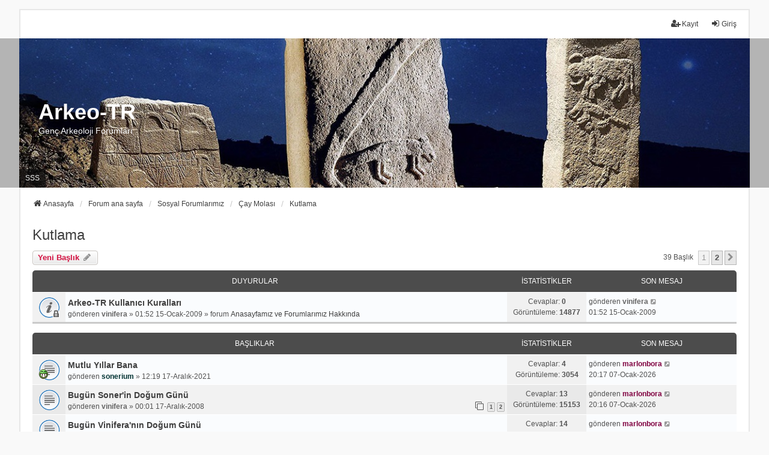

--- FILE ---
content_type: text/html; charset=UTF-8
request_url: https://www.arkeo-tr.com/forum/viewforum.php?f=64&sid=d756bc44b8749b032a3e6846c72b7a9f
body_size: 9964
content:
<!DOCTYPE html>
<html dir="ltr" lang="tr">
<head>
<meta charset="utf-8" />
<meta http-equiv="X-UA-Compatible" content="IE=edge">
<meta name="viewport" content="width=device-width, initial-scale=1" />

<title>Kutlama - Arkeo-TR</title>

	<link rel="alternate" type="application/atom+xml" title="Besleme - Arkeo-TR" href="/forum/app.php/feed?sid=f6460ea2be3709f39f4e03693c205d23">	<link rel="alternate" type="application/atom+xml" title="Besleme - Haberler" href="/forum/app.php/feed/news?sid=f6460ea2be3709f39f4e03693c205d23">	<link rel="alternate" type="application/atom+xml" title="Besleme - Tüm forumlar" href="/forum/app.php/feed/forums?sid=f6460ea2be3709f39f4e03693c205d23">	<link rel="alternate" type="application/atom+xml" title="Besleme - Yeni Başlıklar" href="/forum/app.php/feed/topics?sid=f6460ea2be3709f39f4e03693c205d23">	<link rel="alternate" type="application/atom+xml" title="Besleme - Aktif Başlıklar" href="/forum/app.php/feed/topics_active?sid=f6460ea2be3709f39f4e03693c205d23">	<link rel="alternate" type="application/atom+xml" title="Besleme - Forum - Kutlama" href="/forum/app.php/feed/forum/64?sid=f6460ea2be3709f39f4e03693c205d23">		
	<link rel="canonical" href="https://www.arkeo-tr.com/forum/viewforum.php?f=64">

<!--
	phpBB style name: we_universal
	Based on style:   prosilver (this is the default phpBB3 style)
	Original author:  Tom Beddard ( http://www.subBlue.com/ )
	Modified by:      nextgen ( http://xeronix.org/ )
	Modified by:      v12mike ( v12mike@ingenious.co.nz )
-->


<link href="./styles/prosilver/theme/stylesheet.css?assets_version=125" rel="stylesheet">
<link href="./assets/css/font-awesome.min.css?assets_version=125" rel="stylesheet">
<link href="./styles/we_universal/theme/stylesheet.css?assets_version=125" rel="stylesheet">
<link href="./styles/we_universal/theme/responsive.css?assets_version=125" rel="stylesheet">
<link href="./styles/we_universal/theme/custom.css?assets_version=125" rel="stylesheet">




<!--[if lte IE 9]>
	<link href="./styles/prosilver/theme/tweaks.css?assets_version=125" rel="stylesheet">
<![endif]-->


<link href="./ext/vse/abbc3/styles/all/theme/abbc3_common.css?assets_version=125" rel="stylesheet" media="screen">
<link href="./ext/origin/coloredpostheader/styles/all/theme/stylesheet.css?assets_version=125" rel="stylesheet" media="screen">
<link href="./ext/phpbb/ads/styles/all/theme/phpbbads.css?assets_version=125" rel="stylesheet" media="screen">
<link href="./ext/vse/lightbox/styles/all/template/lightbox/css/lightbox.min.css?assets_version=125" rel="stylesheet" media="screen">



	<style>
		@media (min-width: 900px) {
			.signature img.postimage,			.content img.postimage {
				
				max-width: 640px !important;
			}
		}
	</style>

<!--[if lt IE 9]>
	<script src="./styles/we_universal/template/html5shiv.min.js"></script>
<![endif]-->

</head>
<body id="phpbb" class="nojs notouch section-viewforum ltr  logged-out">


<div id="wrap" class="wrap">
	<a id="top" class="top-anchor" accesskey="t"></a>

	<div class="inventea-headerbar">
		<nav class="inventea-wrapper inventea-userbar">
			<div class="dropdown-container hidden inventea-mobile-dropdown-menu">
	<a href="#" class="dropdown-trigger inventea-toggle"><i class="icon fa fa-bars"></i></a>
	<div class="dropdown hidden">
	<div class="pointer"><div class="pointer-inner"></div></div>
	<ul class="dropdown-contents" role="menubar">

					<li>
				<a href="https://www.arkeo-tr.com" role="menuitem">
					<i class="icon fa fa-fw fa-home" aria-hidden="true"></i>
					<span>Anasayfa</span>
				</a>
			</li>
		
		<li>
			<a href="./index.php?sid=f6460ea2be3709f39f4e03693c205d23" role="menuitem">
				<i class="icon fa fa-fw fa-globe" aria-hidden="true"></i>
				<span>Forum ana sayfa</span>
			</a>
		</li>		
		
		<li data-skip-responsive="true">
			<a id="menu_faq" href="/forum/app.php/help/faq?sid=f6460ea2be3709f39f4e03693c205d23" rel="help" title="Sıkça Sorulan Sorular" role="menuitem">
				<i class="icon fa-question-circle fa-fw" aria-hidden="true"></i><span>SSS</span>
			</a>
		</li>
		
		
		
										
				                    </ul>
    </div>
</div>


			<ul class="linklist bulletin inventea-user-menu" role="menubar">
																		<li class="small-icon rightside" data-skip-responsive="true"><a href="./ucp.php?mode=login&amp;redirect=viewforum.php%3Ff%3D64&amp;sid=f6460ea2be3709f39f4e03693c205d23" title="Giriş" accesskey="x" role="menuitem"><i class="icon fa-fw fa-sign-in" aria-hidden="true"></i>Giriş</a></li>
											<li class="small-icon rightside" data-skip-responsive="true"><a href="./ucp.php?mode=register&amp;sid=f6460ea2be3709f39f4e03693c205d23" role="menuitem"><i class="icon fa-fw fa-user-plus" aria-hidden="true"></i>Kayıt</a></li>
										
										
							</ul>
		</nav>
	</div>

		<div class="inventea-header">
			<header>
			
						<nav>
			<div class="inventea-posts-menu">
				<ul class="inventea-menu" role="menubar">
																			</ul>
			</div>
			</nav>
			<div class="inventea-dashboard" role="banner">
								<a href="https://www.arkeo-tr.com" title="Anasayfa" style="position: absolute; left: 0%; top: 20%; width: 100%; height: 60%;">
					<div class="inventea-sitename">
						<h1>Arkeo-TR</h1>
						<span>Genç Arkeoloji Forumları</span>
					</div>
				</a>
												<img class="inventea-dashboard-image" src="./styles/we_universal/theme/images/dashboard.jpg?assets_version=125" alt="forum header image">
							</div>

			<nav>
				<div class="inventea-forum-menu">
					<ul class="inventea-menu" role="menubar">
												<li id="button_faq">
							<a href="/forum/app.php/help/faq?sid=f6460ea2be3709f39f4e03693c205d23" rel="help" title="Sıkça Sorulan Sorular" role="menuitem">SSS</a>
						</li>
																																			</ul>
				</div>
			</nav>
				</header>
	</div>

	<div class="inventea-wrapper inventea-content" role="main">
		
		<ul id="nav-breadcrumbs" class="linklist navlinks" role="menubar">
			
									
						<li class="breadcrumbs" itemscope itemtype="http://schema.org/BreadcrumbList">
									<span class="crumb"  itemtype="http://schema.org/ListItem" itemprop="itemListElement" itemscope><a href="https://www.arkeo-tr.com" itemtype="https://schema.org/Thing" itemprop="item" data-navbar-reference="home"><i class="icon fa-home fa-fw" aria-hidden="true"></i><span itemprop="name">Anasayfa</span></a><meta itemprop="position" content="1" /></span>
												<span class="crumb"  itemtype="http://schema.org/ListItem" itemprop="itemListElement" itemscope><a href="./index.php?sid=f6460ea2be3709f39f4e03693c205d23" itemtype="https://schema.org/Thing" itemprop="item" accesskey="h" data-navbar-reference="index"><span itemprop="name">Forum ana sayfa</span></a><meta itemprop="position" content="2" /></span>					
																								<span class="crumb"  itemtype="http://schema.org/ListItem" itemprop="itemListElement" itemscope data-forum-id="58"><a href="./viewforum.php?f=58&amp;sid=f6460ea2be3709f39f4e03693c205d23" itemtype="https://schema.org/Thing" itemprop="item"><span itemprop="name">Sosyal Forumlarımız</span></a><meta itemprop="position" content="3" /></span>
																													<span class="crumb"  itemtype="http://schema.org/ListItem" itemprop="itemListElement" itemscope data-forum-id="37"><a href="./viewforum.php?f=37&amp;sid=f6460ea2be3709f39f4e03693c205d23" itemtype="https://schema.org/Thing" itemprop="item"><span itemprop="name">Çay Molası</span></a><meta itemprop="position" content="4" /></span>
																													<span class="crumb"  itemtype="http://schema.org/ListItem" itemprop="itemListElement" itemscope data-forum-id="64"><a href="./viewforum.php?f=64&amp;sid=f6460ea2be3709f39f4e03693c205d23" itemtype="https://schema.org/Thing" itemprop="item"><span itemprop="name">Kutlama</span></a><meta itemprop="position" content="5" /></span>
																</li>
					</ul>

		
			<script>
		var u_phpbb_ads_click = '\/forum\/app.php\/adsclick\/0\u003Fsid\u003Df6460ea2be3709f39f4e03693c205d23';
	</script>
		<div id="phpbb-ads-ab" class="rules" style="display: none;">
		<div class="inner">
			<strong>Reklam engelleyicisi tespit edildi:</strong> Web sitemiz ziyaretçilerimize çevrimiçi reklamlar gösterebilir. Lütfen web sitemiz üzerindeki reklam engelleyicinizi devre dışı bırakarak bize destek olun.
		</div>
	</div>

	<script>
		'use strict';

		// Test presence of AdBlock and show message if present
		// Credit: https://christianheilmann.com/2015/12/25/detecting-adblock-without-an-extra-http-overhead/
		var test = document.createElement('div');
		test.innerHTML = '&nbsp;';
		test.className = 'adsbox';
		document.body.appendChild(test);
		window.setTimeout(function() {
			if (test.offsetHeight === 0) {
				document.getElementById('phpbb-ads-ab').removeAttribute('style');
			}
			test.remove();
		}, 100);
	</script>
<h2 class="forum-title"><a href="./viewforum.php?f=64&amp;sid=f6460ea2be3709f39f4e03693c205d23">Kutlama</a></h2>
<div>
	<!-- NOTE: remove the style="display: none" when you want to have the forum description on the forum body -->
	<div style="display: none !important;">Özel ve önemli günleri kutladığımız forumlarımız<br /></div>	</div>



	<div class="action-bar bar-top">

				
		<a href="./posting.php?mode=post&amp;f=64&amp;sid=f6460ea2be3709f39f4e03693c205d23" class="button" title="Yeni bir başlık gönder">
							<span>Yeni Başlık</span> <i class="icon fa-pencil fa-fw" aria-hidden="true"></i>
					</a>
						
	
	<div class="pagination">
				39 başlık
					<ul>
		<li class="active"><span>1</span></li>
				<li><a class="button" href="./viewforum.php?f=64&amp;sid=f6460ea2be3709f39f4e03693c205d23&amp;start=20" role="button">2</a></li>
				<li class="arrow next"><a class="button button-icon-only" href="./viewforum.php?f=64&amp;sid=f6460ea2be3709f39f4e03693c205d23&amp;start=20" rel="next" role="button"><i class="icon fa-chevron-right fa-fw" aria-hidden="true"></i><span class="sr-only">Sonraki</span></a></li>
	</ul>
			</div>

	</div>




	
			<div class="forumbg announcement">
		<div class="inner">
		<ul class="topiclist">
			<li class="header">
				<dl class="row-item">
					<dt><div class="list-inner">Duyurular</div></dt>
					<dd class="posts">İstatistikler</dd>
					<dd class="lastpost"><span>Son mesaj</span></dd>
				</dl>
			</li>
		</ul>
		<ul class="inventea topiclist topics">
	
				<li class="row bg1 global-announce">
						<dl title="Bu başlık kilitlenmiştir mesajlarınızı düzenleyemez veya cevap gönderemezsiniz.">
				<dt class="row-item global_read_locked"></dt>
				<dd>
					<a href="./viewtopic.php?p=3785&amp;sid=f6460ea2be3709f39f4e03693c205d23#p3785" class="row-item-link"></a>										<div class="list-inner">
																			<a href="./viewtopic.php?t=844&amp;sid=f6460ea2be3709f39f4e03693c205d23" class="topictitle">Arkeo-TR Kullanıcı Kuralları</a>
																														<br />
						
												<div class="responsive-show" style="display: none;">
							Son mesaj gönderen <a href="./memberlist.php?mode=viewprofile&amp;u=261&amp;sid=f6460ea2be3709f39f4e03693c205d23" style="color: #666666;" class="username-coloured">vinifera</a> &laquo; <a href="./viewtopic.php?p=3785&amp;sid=f6460ea2be3709f39f4e03693c205d23#p3785" title="Son mesaja git"><time datetime="2009-01-14T23:52:17+00:00">01:52 15-Ocak-2009</time></a>
							<br />Gönderilme zamanı forum <a href="./viewforum.php?f=40&amp;sid=f6460ea2be3709f39f4e03693c205d23">Anasayfamız ve Forumlarımız Hakkında</a>						</div>
													
						<div class="topic-poster responsive-hide left-box">
																												gönderen <a href="./memberlist.php?mode=viewprofile&amp;u=261&amp;sid=f6460ea2be3709f39f4e03693c205d23" style="color: #666666;" class="username-coloured">vinifera</a> &raquo; <time datetime="2009-01-14T23:52:17+00:00">01:52 15-Ocak-2009</time>
														 &raquo; forum <a href="./viewforum.php?f=40&amp;sid=f6460ea2be3709f39f4e03693c205d23">Anasayfamız ve Forumlarımız Hakkında</a>						</div>

						
											</div>
				</dd>
				<dd class="posts">
					Cevaplar: <strong>0</strong><br />
					Görüntüleme: <strong>14877</strong>
				</dd>
				<dd class="lastpost">
					<span><dfn>Son mesaj </dfn>gönderen <a href="./memberlist.php?mode=viewprofile&amp;u=261&amp;sid=f6460ea2be3709f39f4e03693c205d23" style="color: #666666;" class="username-coloured">vinifera</a>													<a href="./viewtopic.php?p=3785&amp;sid=f6460ea2be3709f39f4e03693c205d23#p3785" title="Son mesaja git">
								<i class="icon fa-external-link-square fa-fw icon-lightgray icon-md" aria-hidden="true"></i><span class="sr-only"></span>
							</a>
												<br /><time datetime="2009-01-14T23:52:17+00:00">01:52 15-Ocak-2009</time>
					</span>
				</dd>
			</dl>
					</li>
		
	

			</ul>
		</div>
	</div>
	
			<div class="forumbg">
		<div class="inner">
		<ul class="topiclist">
			<li class="header">
				<dl class="row-item">
					<dt><div class="list-inner">Başlıklar</div></dt>
					<dd class="posts">İstatistikler</dd>
					<dd class="lastpost"><span>Son mesaj</span></dd>
				</dl>
			</li>
		</ul>
		<ul class="inventea topiclist topics">
	
				<li class="row bg2">
						<dl title="Okunmamış mesaj yok">
				<dt class="row-item topic_read"><img src="./images/icons/smile/mrgreen.gif" alt="" title="" /></dt>
				<dd>
					<a href="./viewtopic.php?p=48409&amp;sid=f6460ea2be3709f39f4e03693c205d23#p48409" class="row-item-link"></a>										<div class="list-inner">
																			<a href="./viewtopic.php?t=28926&amp;sid=f6460ea2be3709f39f4e03693c205d23" class="topictitle">Mutlu Yıllar Bana</a>
																														<br />
						
												<div class="responsive-show" style="display: none;">
							Son mesaj gönderen <a href="./memberlist.php?mode=viewprofile&amp;u=54&amp;sid=f6460ea2be3709f39f4e03693c205d23" style="color: #800040;" class="username-coloured">marlonbora</a> &laquo; <a href="./viewtopic.php?p=48409&amp;sid=f6460ea2be3709f39f4e03693c205d23#p48409" title="Son mesaja git"><time datetime="2026-01-07T17:17:31+00:00">20:17 07-Ocak-2026</time></a>
													</div>
														<span class="responsive-show left-box" style="display: none;">Cevaplar: <strong>4</strong></span>
													
						<div class="topic-poster responsive-hide left-box">
																												gönderen <a href="./memberlist.php?mode=viewprofile&amp;u=3&amp;sid=f6460ea2be3709f39f4e03693c205d23" style="color: #003333;" class="username-coloured">sonerium</a> &raquo; <time datetime="2021-12-17T09:19:24+00:00">12:19 17-Aralık-2021</time>
																				</div>

						
											</div>
				</dd>
				<dd class="posts">
					Cevaplar: <strong>4</strong><br />
					Görüntüleme: <strong>3054</strong>
				</dd>
				<dd class="lastpost">
					<span><dfn>Son mesaj </dfn>gönderen <a href="./memberlist.php?mode=viewprofile&amp;u=54&amp;sid=f6460ea2be3709f39f4e03693c205d23" style="color: #800040;" class="username-coloured">marlonbora</a>													<a href="./viewtopic.php?p=48409&amp;sid=f6460ea2be3709f39f4e03693c205d23#p48409" title="Son mesaja git">
								<i class="icon fa-external-link-square fa-fw icon-lightgray icon-md" aria-hidden="true"></i><span class="sr-only"></span>
							</a>
												<br /><time datetime="2026-01-07T17:17:31+00:00">20:17 07-Ocak-2026</time>
					</span>
				</dd>
			</dl>
					</li>
		
	

	
	
				<li class="row bg1">
						<dl title="Okunmamış mesaj yok">
				<dt class="row-item topic_read"></dt>
				<dd>
					<a href="./viewtopic.php?p=48408&amp;sid=f6460ea2be3709f39f4e03693c205d23#p48408" class="row-item-link"></a>										<div class="list-inner">
																			<a href="./viewtopic.php?t=746&amp;sid=f6460ea2be3709f39f4e03693c205d23" class="topictitle">Bugün Soner'in Doğum Günü</a>
																														<br />
						
												<div class="responsive-show" style="display: none;">
							Son mesaj gönderen <a href="./memberlist.php?mode=viewprofile&amp;u=54&amp;sid=f6460ea2be3709f39f4e03693c205d23" style="color: #800040;" class="username-coloured">marlonbora</a> &laquo; <a href="./viewtopic.php?p=48408&amp;sid=f6460ea2be3709f39f4e03693c205d23#p48408" title="Son mesaja git"><time datetime="2026-01-07T17:16:50+00:00">20:16 07-Ocak-2026</time></a>
													</div>
														<span class="responsive-show left-box" style="display: none;">Cevaplar: <strong>13</strong></span>
													
						<div class="topic-poster responsive-hide left-box">
																												gönderen <a href="./memberlist.php?mode=viewprofile&amp;u=261&amp;sid=f6460ea2be3709f39f4e03693c205d23" style="color: #666666;" class="username-coloured">vinifera</a> &raquo; <time datetime="2008-12-16T22:01:31+00:00">00:01 17-Aralık-2008</time>
																				</div>

												<div class="pagination">
							<span><i class="icon fa-clone fa-fw" aria-hidden="true"></i></span>
							<ul>
															<li><a class="button" href="./viewtopic.php?t=746&amp;sid=f6460ea2be3709f39f4e03693c205d23">1</a></li>
																							<li><a class="button" href="./viewtopic.php?t=746&amp;sid=f6460ea2be3709f39f4e03693c205d23&amp;start=10">2</a></li>
																																													</ul>
						</div>
						
											</div>
				</dd>
				<dd class="posts">
					Cevaplar: <strong>13</strong><br />
					Görüntüleme: <strong>15153</strong>
				</dd>
				<dd class="lastpost">
					<span><dfn>Son mesaj </dfn>gönderen <a href="./memberlist.php?mode=viewprofile&amp;u=54&amp;sid=f6460ea2be3709f39f4e03693c205d23" style="color: #800040;" class="username-coloured">marlonbora</a>													<a href="./viewtopic.php?p=48408&amp;sid=f6460ea2be3709f39f4e03693c205d23#p48408" title="Son mesaja git">
								<i class="icon fa-external-link-square fa-fw icon-lightgray icon-md" aria-hidden="true"></i><span class="sr-only"></span>
							</a>
												<br /><time datetime="2026-01-07T17:16:50+00:00">20:16 07-Ocak-2026</time>
					</span>
				</dd>
			</dl>
					</li>
		
	

	
	
				<li class="row bg2">
						<dl title="Okunmamış mesaj yok">
				<dt class="row-item topic_read"></dt>
				<dd>
					<a href="./viewtopic.php?p=48407&amp;sid=f6460ea2be3709f39f4e03693c205d23#p48407" class="row-item-link"></a>										<div class="list-inner">
																			<a href="./viewtopic.php?t=1208&amp;sid=f6460ea2be3709f39f4e03693c205d23" class="topictitle">Bugün Vinifera'nın Doğum Günü</a>
																														<br />
						
												<div class="responsive-show" style="display: none;">
							Son mesaj gönderen <a href="./memberlist.php?mode=viewprofile&amp;u=54&amp;sid=f6460ea2be3709f39f4e03693c205d23" style="color: #800040;" class="username-coloured">marlonbora</a> &laquo; <a href="./viewtopic.php?p=48407&amp;sid=f6460ea2be3709f39f4e03693c205d23#p48407" title="Son mesaja git"><time datetime="2026-01-07T17:16:23+00:00">20:16 07-Ocak-2026</time></a>
													</div>
														<span class="responsive-show left-box" style="display: none;">Cevaplar: <strong>14</strong></span>
													
						<div class="topic-poster responsive-hide left-box">
																												gönderen <a href="./memberlist.php?mode=viewprofile&amp;u=3&amp;sid=f6460ea2be3709f39f4e03693c205d23" style="color: #003333;" class="username-coloured">sonerium</a> &raquo; <time datetime="2009-12-14T22:12:14+00:00">00:12 15-Aralık-2009</time>
																				</div>

												<div class="pagination">
							<span><i class="icon fa-clone fa-fw" aria-hidden="true"></i></span>
							<ul>
															<li><a class="button" href="./viewtopic.php?t=1208&amp;sid=f6460ea2be3709f39f4e03693c205d23">1</a></li>
																							<li><a class="button" href="./viewtopic.php?t=1208&amp;sid=f6460ea2be3709f39f4e03693c205d23&amp;start=10">2</a></li>
																																													</ul>
						</div>
						
											</div>
				</dd>
				<dd class="posts">
					Cevaplar: <strong>14</strong><br />
					Görüntüleme: <strong>25689</strong>
				</dd>
				<dd class="lastpost">
					<span><dfn>Son mesaj </dfn>gönderen <a href="./memberlist.php?mode=viewprofile&amp;u=54&amp;sid=f6460ea2be3709f39f4e03693c205d23" style="color: #800040;" class="username-coloured">marlonbora</a>													<a href="./viewtopic.php?p=48407&amp;sid=f6460ea2be3709f39f4e03693c205d23#p48407" title="Son mesaja git">
								<i class="icon fa-external-link-square fa-fw icon-lightgray icon-md" aria-hidden="true"></i><span class="sr-only"></span>
							</a>
												<br /><time datetime="2026-01-07T17:16:23+00:00">20:16 07-Ocak-2026</time>
					</span>
				</dd>
			</dl>
					</li>
		
	

	
	
				<li class="row bg1">
						<dl title="Okunmamış mesaj yok">
				<dt class="row-item topic_read"><img src="./images/icons/misc/star.gif" alt="" title="" /></dt>
				<dd>
					<a href="./viewtopic.php?p=48395&amp;sid=f6460ea2be3709f39f4e03693c205d23#p48395" class="row-item-link"></a>										<div class="list-inner">
																			<a href="./viewtopic.php?t=28484&amp;sid=f6460ea2be3709f39f4e03693c205d23" class="topictitle">Mutlu yıllar rüya_mavisi</a>
																														<br />
						
												<div class="responsive-show" style="display: none;">
							Son mesaj gönderen <a href="./memberlist.php?mode=viewprofile&amp;u=4025&amp;sid=f6460ea2be3709f39f4e03693c205d23" style="color: #800040;" class="username-coloured">kırmızı kedi</a> &laquo; <a href="./viewtopic.php?p=48395&amp;sid=f6460ea2be3709f39f4e03693c205d23#p48395" title="Son mesaja git"><time datetime="2025-12-28T20:35:01+00:00">23:35 28-Aralık-2025</time></a>
													</div>
														<span class="responsive-show left-box" style="display: none;">Cevaplar: <strong>10</strong></span>
													
						<div class="topic-poster responsive-hide left-box">
																												gönderen <a href="./memberlist.php?mode=viewprofile&amp;u=3&amp;sid=f6460ea2be3709f39f4e03693c205d23" style="color: #003333;" class="username-coloured">sonerium</a> &raquo; <time datetime="2012-12-23T01:18:06+00:00">03:18 23-Aralık-2012</time>
																				</div>

												<div class="pagination">
							<span><i class="icon fa-clone fa-fw" aria-hidden="true"></i></span>
							<ul>
															<li><a class="button" href="./viewtopic.php?t=28484&amp;sid=f6460ea2be3709f39f4e03693c205d23">1</a></li>
																							<li><a class="button" href="./viewtopic.php?t=28484&amp;sid=f6460ea2be3709f39f4e03693c205d23&amp;start=10">2</a></li>
																																													</ul>
						</div>
						
											</div>
				</dd>
				<dd class="posts">
					Cevaplar: <strong>10</strong><br />
					Görüntüleme: <strong>18193</strong>
				</dd>
				<dd class="lastpost">
					<span><dfn>Son mesaj </dfn>gönderen <a href="./memberlist.php?mode=viewprofile&amp;u=4025&amp;sid=f6460ea2be3709f39f4e03693c205d23" style="color: #800040;" class="username-coloured">kırmızı kedi</a>													<a href="./viewtopic.php?p=48395&amp;sid=f6460ea2be3709f39f4e03693c205d23#p48395" title="Son mesaja git">
								<i class="icon fa-external-link-square fa-fw icon-lightgray icon-md" aria-hidden="true"></i><span class="sr-only"></span>
							</a>
												<br /><time datetime="2025-12-28T20:35:01+00:00">23:35 28-Aralık-2025</time>
					</span>
				</dd>
			</dl>
					</li>
		
	

	
	
				<li class="row bg2">
						<dl title="Okunmamış mesaj yok">
				<dt class="row-item topic_read"></dt>
				<dd>
					<a href="./viewtopic.php?p=48190&amp;sid=f6460ea2be3709f39f4e03693c205d23#p48190" class="row-item-link"></a>										<div class="list-inner">
																			<a href="./viewtopic.php?t=28955&amp;sid=f6460ea2be3709f39f4e03693c205d23" class="topictitle">29 Ekim Cumhuriyetimizin 101. Yılı ve Cumhuriyet Bayramımız Kutlu Olsun</a>
																														<br />
						
												<div class="responsive-show" style="display: none;">
							Son mesaj gönderen <a href="./memberlist.php?mode=viewprofile&amp;u=4025&amp;sid=f6460ea2be3709f39f4e03693c205d23" style="color: #800040;" class="username-coloured">kırmızı kedi</a> &laquo; <a href="./viewtopic.php?p=48190&amp;sid=f6460ea2be3709f39f4e03693c205d23#p48190" title="Son mesaja git"><time datetime="2024-11-06T14:06:28+00:00">17:06 06-Kasım-2024</time></a>
													</div>
														<span class="responsive-show left-box" style="display: none;">Cevaplar: <strong>1</strong></span>
													
						<div class="topic-poster responsive-hide left-box">
																												gönderen <a href="./memberlist.php?mode=viewprofile&amp;u=3&amp;sid=f6460ea2be3709f39f4e03693c205d23" style="color: #003333;" class="username-coloured">sonerium</a> &raquo; <time datetime="2024-10-29T19:19:48+00:00">22:19 29-Ekim-2024</time>
																				</div>

						
											</div>
				</dd>
				<dd class="posts">
					Cevaplar: <strong>1</strong><br />
					Görüntüleme: <strong>1116</strong>
				</dd>
				<dd class="lastpost">
					<span><dfn>Son mesaj </dfn>gönderen <a href="./memberlist.php?mode=viewprofile&amp;u=4025&amp;sid=f6460ea2be3709f39f4e03693c205d23" style="color: #800040;" class="username-coloured">kırmızı kedi</a>													<a href="./viewtopic.php?p=48190&amp;sid=f6460ea2be3709f39f4e03693c205d23#p48190" title="Son mesaja git">
								<i class="icon fa-external-link-square fa-fw icon-lightgray icon-md" aria-hidden="true"></i><span class="sr-only"></span>
							</a>
												<br /><time datetime="2024-11-06T14:06:28+00:00">17:06 06-Kasım-2024</time>
					</span>
				</dd>
			</dl>
					</li>
		
	

	
	
				<li class="row bg1">
						<dl title="Okunmamış mesaj yok">
				<dt class="row-item topic_read"><img src="./images/icons/misc/star.gif" alt="" title="" /></dt>
				<dd>
					<a href="./viewtopic.php?p=48106&amp;sid=f6460ea2be3709f39f4e03693c205d23#p48106" class="row-item-link"></a>										<div class="list-inner">
																			<a href="./viewtopic.php?t=28927&amp;sid=f6460ea2be3709f39f4e03693c205d23" class="topictitle">İyi Bayramlar</a>
																														<br />
						
												<div class="responsive-show" style="display: none;">
							Son mesaj gönderen <a href="./memberlist.php?mode=viewprofile&amp;u=3&amp;sid=f6460ea2be3709f39f4e03693c205d23" style="color: #003333;" class="username-coloured">sonerium</a> &laquo; <a href="./viewtopic.php?p=48106&amp;sid=f6460ea2be3709f39f4e03693c205d23#p48106" title="Son mesaja git"><time datetime="2022-07-10T07:39:03+00:00">10:39 10-Temmuz-2022</time></a>
													</div>
													
						<div class="topic-poster responsive-hide left-box">
																												gönderen <a href="./memberlist.php?mode=viewprofile&amp;u=3&amp;sid=f6460ea2be3709f39f4e03693c205d23" style="color: #003333;" class="username-coloured">sonerium</a> &raquo; <time datetime="2022-07-10T07:39:03+00:00">10:39 10-Temmuz-2022</time>
																				</div>

						
											</div>
				</dd>
				<dd class="posts">
					Cevaplar: <strong>0</strong><br />
					Görüntüleme: <strong>2646</strong>
				</dd>
				<dd class="lastpost">
					<span><dfn>Son mesaj </dfn>gönderen <a href="./memberlist.php?mode=viewprofile&amp;u=3&amp;sid=f6460ea2be3709f39f4e03693c205d23" style="color: #003333;" class="username-coloured">sonerium</a>													<a href="./viewtopic.php?p=48106&amp;sid=f6460ea2be3709f39f4e03693c205d23#p48106" title="Son mesaja git">
								<i class="icon fa-external-link-square fa-fw icon-lightgray icon-md" aria-hidden="true"></i><span class="sr-only"></span>
							</a>
												<br /><time datetime="2022-07-10T07:39:03+00:00">10:39 10-Temmuz-2022</time>
					</span>
				</dd>
			</dl>
					</li>
		
	

	
	
				<li class="row bg2">
						<dl title="Okunmamış mesaj yok">
				<dt class="row-item topic_read"><img src="./images/icons/misc/star.gif" alt="" title="" /></dt>
				<dd>
					<a href="./viewtopic.php?p=48042&amp;sid=f6460ea2be3709f39f4e03693c205d23#p48042" class="row-item-link"></a>										<div class="list-inner">
																			<a href="./viewtopic.php?t=28483&amp;sid=f6460ea2be3709f39f4e03693c205d23" class="topictitle">Mutlu Yıllar Sonerium</a>
																														<br />
						
												<div class="responsive-show" style="display: none;">
							Son mesaj gönderen <a href="./memberlist.php?mode=viewprofile&amp;u=3986&amp;sid=f6460ea2be3709f39f4e03693c205d23" style="color: #666666;" class="username-coloured">sselvii</a> &laquo; <a href="./viewtopic.php?p=48042&amp;sid=f6460ea2be3709f39f4e03693c205d23#p48042" title="Son mesaja git"><time datetime="2020-12-17T14:28:18+00:00">17:28 17-Aralık-2020</time></a>
													</div>
														<span class="responsive-show left-box" style="display: none;">Cevaplar: <strong>8</strong></span>
													
						<div class="topic-poster responsive-hide left-box">
																												gönderen <a href="./memberlist.php?mode=viewprofile&amp;u=54&amp;sid=f6460ea2be3709f39f4e03693c205d23" style="color: #800040;" class="username-coloured">marlonbora</a> &raquo; <time datetime="2012-12-16T22:27:06+00:00">00:27 17-Aralık-2012</time>
																				</div>

						
											</div>
				</dd>
				<dd class="posts">
					Cevaplar: <strong>8</strong><br />
					Görüntüleme: <strong>21705</strong>
				</dd>
				<dd class="lastpost">
					<span><dfn>Son mesaj </dfn>gönderen <a href="./memberlist.php?mode=viewprofile&amp;u=3986&amp;sid=f6460ea2be3709f39f4e03693c205d23" style="color: #666666;" class="username-coloured">sselvii</a>													<a href="./viewtopic.php?p=48042&amp;sid=f6460ea2be3709f39f4e03693c205d23#p48042" title="Son mesaja git">
								<i class="icon fa-external-link-square fa-fw icon-lightgray icon-md" aria-hidden="true"></i><span class="sr-only"></span>
							</a>
												<br /><time datetime="2020-12-17T14:28:18+00:00">17:28 17-Aralık-2020</time>
					</span>
				</dd>
			</dl>
					</li>
		
	

	
	
				<li class="row bg1">
						<dl title="Okunmamış mesaj yok">
				<dt class="row-item topic_read"><img src="./images/icons/misc/star.gif" alt="" title="" /></dt>
				<dd>
					<a href="./viewtopic.php?p=48032&amp;sid=f6460ea2be3709f39f4e03693c205d23#p48032" class="row-item-link"></a>										<div class="list-inner">
																			<a href="./viewtopic.php?t=28925&amp;sid=f6460ea2be3709f39f4e03693c205d23" class="topictitle">Mutlu Yıllar PessimisT</a>
																														<br />
						
												<div class="responsive-show" style="display: none;">
							Son mesaj gönderen <a href="./memberlist.php?mode=viewprofile&amp;u=3&amp;sid=f6460ea2be3709f39f4e03693c205d23" style="color: #003333;" class="username-coloured">sonerium</a> &laquo; <a href="./viewtopic.php?p=48032&amp;sid=f6460ea2be3709f39f4e03693c205d23#p48032" title="Son mesaja git"><time datetime="2020-07-31T10:19:13+00:00">13:19 31-Temmuz-2020</time></a>
													</div>
													
						<div class="topic-poster responsive-hide left-box">
																												gönderen <a href="./memberlist.php?mode=viewprofile&amp;u=3&amp;sid=f6460ea2be3709f39f4e03693c205d23" style="color: #003333;" class="username-coloured">sonerium</a> &raquo; <time datetime="2020-07-31T10:19:13+00:00">13:19 31-Temmuz-2020</time>
																				</div>

						
											</div>
				</dd>
				<dd class="posts">
					Cevaplar: <strong>0</strong><br />
					Görüntüleme: <strong>4828</strong>
				</dd>
				<dd class="lastpost">
					<span><dfn>Son mesaj </dfn>gönderen <a href="./memberlist.php?mode=viewprofile&amp;u=3&amp;sid=f6460ea2be3709f39f4e03693c205d23" style="color: #003333;" class="username-coloured">sonerium</a>													<a href="./viewtopic.php?p=48032&amp;sid=f6460ea2be3709f39f4e03693c205d23#p48032" title="Son mesaja git">
								<i class="icon fa-external-link-square fa-fw icon-lightgray icon-md" aria-hidden="true"></i><span class="sr-only"></span>
							</a>
												<br /><time datetime="2020-07-31T10:19:13+00:00">13:19 31-Temmuz-2020</time>
					</span>
				</dd>
			</dl>
					</li>
		
	

	
	
				<li class="row bg2">
						<dl title="Okunmamış mesaj yok">
				<dt class="row-item topic_read"><img src="./images/icons/misc/star.gif" alt="" title="" /></dt>
				<dd>
					<a href="./viewtopic.php?p=48027&amp;sid=f6460ea2be3709f39f4e03693c205d23#p48027" class="row-item-link"></a>										<div class="list-inner">
																			<a href="./viewtopic.php?t=28884&amp;sid=f6460ea2be3709f39f4e03693c205d23" class="topictitle">İyi Bayramlar...</a>
																														<br />
						
												<div class="responsive-show" style="display: none;">
							Son mesaj gönderen <a href="./memberlist.php?mode=viewprofile&amp;u=3&amp;sid=f6460ea2be3709f39f4e03693c205d23" style="color: #003333;" class="username-coloured">sonerium</a> &laquo; <a href="./viewtopic.php?p=48027&amp;sid=f6460ea2be3709f39f4e03693c205d23#p48027" title="Son mesaja git"><time datetime="2020-07-31T10:12:32+00:00">13:12 31-Temmuz-2020</time></a>
													</div>
														<span class="responsive-show left-box" style="display: none;">Cevaplar: <strong>6</strong></span>
													
						<div class="topic-poster responsive-hide left-box">
																												gönderen <a href="./memberlist.php?mode=viewprofile&amp;u=4025&amp;sid=f6460ea2be3709f39f4e03693c205d23" style="color: #800040;" class="username-coloured">kırmızı kedi</a> &raquo; <time datetime="2019-08-11T06:56:55+00:00">09:56 11-Ağustos-2019</time>
																				</div>

						
											</div>
				</dd>
				<dd class="posts">
					Cevaplar: <strong>6</strong><br />
					Görüntüleme: <strong>10569</strong>
				</dd>
				<dd class="lastpost">
					<span><dfn>Son mesaj </dfn>gönderen <a href="./memberlist.php?mode=viewprofile&amp;u=3&amp;sid=f6460ea2be3709f39f4e03693c205d23" style="color: #003333;" class="username-coloured">sonerium</a>													<a href="./viewtopic.php?p=48027&amp;sid=f6460ea2be3709f39f4e03693c205d23#p48027" title="Son mesaja git">
								<i class="icon fa-external-link-square fa-fw icon-lightgray icon-md" aria-hidden="true"></i><span class="sr-only"></span>
							</a>
												<br /><time datetime="2020-07-31T10:12:32+00:00">13:12 31-Temmuz-2020</time>
					</span>
				</dd>
			</dl>
					</li>
		
	

	
	
				<li class="row bg1">
						<dl title="Okunmamış mesaj yok">
				<dt class="row-item topic_read"><img src="./images/icons/misc/star.gif" alt="" title="" /></dt>
				<dd>
					<a href="./viewtopic.php?p=47971&amp;sid=f6460ea2be3709f39f4e03693c205d23#p47971" class="row-item-link"></a>										<div class="list-inner">
																			<a href="./viewtopic.php?t=28923&amp;sid=f6460ea2be3709f39f4e03693c205d23" class="topictitle">3000 Güzel Üye</a>
																														<br />
						
												<div class="responsive-show" style="display: none;">
							Son mesaj gönderen <a href="./memberlist.php?mode=viewprofile&amp;u=3&amp;sid=f6460ea2be3709f39f4e03693c205d23" style="color: #003333;" class="username-coloured">sonerium</a> &laquo; <a href="./viewtopic.php?p=47971&amp;sid=f6460ea2be3709f39f4e03693c205d23#p47971" title="Son mesaja git"><time datetime="2020-05-01T21:20:08+00:00">00:20 02-Mayıs-2020</time></a>
													</div>
														<span class="responsive-show left-box" style="display: none;">Cevaplar: <strong>3</strong></span>
													
						<div class="topic-poster responsive-hide left-box">
																												gönderen <a href="./memberlist.php?mode=viewprofile&amp;u=607&amp;sid=f6460ea2be3709f39f4e03693c205d23" style="color: #666666;" class="username-coloured">soba borusu</a> &raquo; <time datetime="2020-04-05T22:04:14+00:00">01:04 06-Nisan-2020</time>
																				</div>

						
											</div>
				</dd>
				<dd class="posts">
					Cevaplar: <strong>3</strong><br />
					Görüntüleme: <strong>7996</strong>
				</dd>
				<dd class="lastpost">
					<span><dfn>Son mesaj </dfn>gönderen <a href="./memberlist.php?mode=viewprofile&amp;u=3&amp;sid=f6460ea2be3709f39f4e03693c205d23" style="color: #003333;" class="username-coloured">sonerium</a>													<a href="./viewtopic.php?p=47971&amp;sid=f6460ea2be3709f39f4e03693c205d23#p47971" title="Son mesaja git">
								<i class="icon fa-external-link-square fa-fw icon-lightgray icon-md" aria-hidden="true"></i><span class="sr-only"></span>
							</a>
												<br /><time datetime="2020-05-01T21:20:08+00:00">00:20 02-Mayıs-2020</time>
					</span>
				</dd>
			</dl>
					</li>
		
	

	
	
				<li class="row bg2">
						<dl title="Okunmamış mesaj yok">
				<dt class="row-item topic_read"><img src="./images/icons/misc/fire.gif" alt="" title="" /></dt>
				<dd>
					<a href="./viewtopic.php?p=47916&amp;sid=f6460ea2be3709f39f4e03693c205d23#p47916" class="row-item-link"></a>										<div class="list-inner">
																			<a href="./viewtopic.php?t=28909&amp;sid=f6460ea2be3709f39f4e03693c205d23" class="topictitle">Merhaba 2020!</a>
																														<br />
						
												<div class="responsive-show" style="display: none;">
							Son mesaj gönderen <a href="./memberlist.php?mode=viewprofile&amp;u=607&amp;sid=f6460ea2be3709f39f4e03693c205d23" style="color: #666666;" class="username-coloured">soba borusu</a> &laquo; <a href="./viewtopic.php?p=47916&amp;sid=f6460ea2be3709f39f4e03693c205d23#p47916" title="Son mesaja git"><time datetime="2020-04-05T21:59:24+00:00">00:59 06-Nisan-2020</time></a>
													</div>
														<span class="responsive-show left-box" style="display: none;">Cevaplar: <strong>2</strong></span>
													
						<div class="topic-poster responsive-hide left-box">
																												gönderen <a href="./memberlist.php?mode=viewprofile&amp;u=3&amp;sid=f6460ea2be3709f39f4e03693c205d23" style="color: #003333;" class="username-coloured">sonerium</a> &raquo; <time datetime="2019-12-31T13:21:46+00:00">16:21 31-Aralık-2019</time>
																				</div>

						
											</div>
				</dd>
				<dd class="posts">
					Cevaplar: <strong>2</strong><br />
					Görüntüleme: <strong>8525</strong>
				</dd>
				<dd class="lastpost">
					<span><dfn>Son mesaj </dfn>gönderen <a href="./memberlist.php?mode=viewprofile&amp;u=607&amp;sid=f6460ea2be3709f39f4e03693c205d23" style="color: #666666;" class="username-coloured">soba borusu</a>													<a href="./viewtopic.php?p=47916&amp;sid=f6460ea2be3709f39f4e03693c205d23#p47916" title="Son mesaja git">
								<i class="icon fa-external-link-square fa-fw icon-lightgray icon-md" aria-hidden="true"></i><span class="sr-only"></span>
							</a>
												<br /><time datetime="2020-04-05T21:59:24+00:00">00:59 06-Nisan-2020</time>
					</span>
				</dd>
			</dl>
					</li>
		
	

	
	
				<li class="row bg1">
						<dl title="Okunmamış mesaj yok">
				<dt class="row-item topic_read"></dt>
				<dd>
					<a href="./viewtopic.php?p=47041&amp;sid=f6460ea2be3709f39f4e03693c205d23#p47041" class="row-item-link"></a>										<div class="list-inner">
																			<a href="./viewtopic.php?t=28826&amp;sid=f6460ea2be3709f39f4e03693c205d23" class="topictitle">İyi Bayramlar</a>
																														<br />
						
												<div class="responsive-show" style="display: none;">
							Son mesaj gönderen <a href="./memberlist.php?mode=viewprofile&amp;u=3986&amp;sid=f6460ea2be3709f39f4e03693c205d23" style="color: #666666;" class="username-coloured">sselvii</a> &laquo; <a href="./viewtopic.php?p=47041&amp;sid=f6460ea2be3709f39f4e03693c205d23#p47041" title="Son mesaja git"><time datetime="2019-06-07T09:11:01+00:00">12:11 07-Haziran-2019</time></a>
													</div>
														<span class="responsive-show left-box" style="display: none;">Cevaplar: <strong>1</strong></span>
													
						<div class="topic-poster responsive-hide left-box">
																												gönderen <a href="./memberlist.php?mode=viewprofile&amp;u=3175&amp;sid=f6460ea2be3709f39f4e03693c205d23" style="color: #800040;" class="username-coloured">havina</a> &raquo; <time datetime="2019-06-05T06:32:11+00:00">09:32 05-Haziran-2019</time>
																				</div>

						
											</div>
				</dd>
				<dd class="posts">
					Cevaplar: <strong>1</strong><br />
					Görüntüleme: <strong>6397</strong>
				</dd>
				<dd class="lastpost">
					<span><dfn>Son mesaj </dfn>gönderen <a href="./memberlist.php?mode=viewprofile&amp;u=3986&amp;sid=f6460ea2be3709f39f4e03693c205d23" style="color: #666666;" class="username-coloured">sselvii</a>													<a href="./viewtopic.php?p=47041&amp;sid=f6460ea2be3709f39f4e03693c205d23#p47041" title="Son mesaja git">
								<i class="icon fa-external-link-square fa-fw icon-lightgray icon-md" aria-hidden="true"></i><span class="sr-only"></span>
							</a>
												<br /><time datetime="2019-06-07T09:11:01+00:00">12:11 07-Haziran-2019</time>
					</span>
				</dd>
			</dl>
					</li>
		
	

	
	
				<li class="row bg2">
						<dl title="Okunmamış mesaj yok">
				<dt class="row-item topic_read"><img src="./images/icons/misc/heart.gif" alt="" title="" /></dt>
				<dd>
					<a href="./viewtopic.php?p=47011&amp;sid=f6460ea2be3709f39f4e03693c205d23#p47011" class="row-item-link"></a>										<div class="list-inner">
																			<a href="./viewtopic.php?t=28825&amp;sid=f6460ea2be3709f39f4e03693c205d23" class="topictitle">&quot;Oruç Geleneğinin Tarihçesi&quot; ve &quot;Hoşgeldin Ramazan&quot;</a>
																														<br />
						
												<div class="responsive-show" style="display: none;">
							Son mesaj gönderen <a href="./memberlist.php?mode=viewprofile&amp;u=3962&amp;sid=f6460ea2be3709f39f4e03693c205d23" style="color: #996699;" class="username-coloured">Ctrl+W</a> &laquo; <a href="./viewtopic.php?p=47011&amp;sid=f6460ea2be3709f39f4e03693c205d23#p47011" title="Son mesaja git"><time datetime="2019-05-09T11:31:15+00:00">14:31 09-Mayıs-2019</time></a>
													</div>
														<span class="responsive-show left-box" style="display: none;">Cevaplar: <strong>2</strong></span>
													
						<div class="topic-poster responsive-hide left-box">
																												gönderen <a href="./memberlist.php?mode=viewprofile&amp;u=3175&amp;sid=f6460ea2be3709f39f4e03693c205d23" style="color: #800040;" class="username-coloured">havina</a> &raquo; <time datetime="2019-05-07T08:45:01+00:00">11:45 07-Mayıs-2019</time>
																				</div>

						
											</div>
				</dd>
				<dd class="posts">
					Cevaplar: <strong>2</strong><br />
					Görüntüleme: <strong>7238</strong>
				</dd>
				<dd class="lastpost">
					<span><dfn>Son mesaj </dfn>gönderen <a href="./memberlist.php?mode=viewprofile&amp;u=3962&amp;sid=f6460ea2be3709f39f4e03693c205d23" style="color: #996699;" class="username-coloured">Ctrl+W</a>													<a href="./viewtopic.php?p=47011&amp;sid=f6460ea2be3709f39f4e03693c205d23#p47011" title="Son mesaja git">
								<i class="icon fa-external-link-square fa-fw icon-lightgray icon-md" aria-hidden="true"></i><span class="sr-only"></span>
							</a>
												<br /><time datetime="2019-05-09T11:31:15+00:00">14:31 09-Mayıs-2019</time>
					</span>
				</dd>
			</dl>
					</li>
		
	

	
	
				<li class="row bg1">
						<dl title="Okunmamış mesaj yok">
				<dt class="row-item topic_read"><img src="./images/icons/misc/star.gif" alt="" title="" /></dt>
				<dd>
					<a href="./viewtopic.php?p=46944&amp;sid=f6460ea2be3709f39f4e03693c205d23#p46944" class="row-item-link"></a>										<div class="list-inner">
																			<a href="./viewtopic.php?t=28824&amp;sid=f6460ea2be3709f39f4e03693c205d23" class="topictitle">99. 23 Nisan Ulusal Egemenlik ve Çocuk Bayramı Kutlu Olsuın</a>
																														<br />
						
												<div class="responsive-show" style="display: none;">
							Son mesaj gönderen <a href="./memberlist.php?mode=viewprofile&amp;u=4188&amp;sid=f6460ea2be3709f39f4e03693c205d23" style="color: #666666;" class="username-coloured">kullanici girisi</a> &laquo; <a href="./viewtopic.php?p=46944&amp;sid=f6460ea2be3709f39f4e03693c205d23#p46944" title="Son mesaja git"><time datetime="2019-04-23T07:25:52+00:00">10:25 23-Nisan-2019</time></a>
													</div>
														<span class="responsive-show left-box" style="display: none;">Cevaplar: <strong>1</strong></span>
													
						<div class="topic-poster responsive-hide left-box">
																												gönderen <a href="./memberlist.php?mode=viewprofile&amp;u=3175&amp;sid=f6460ea2be3709f39f4e03693c205d23" style="color: #800040;" class="username-coloured">havina</a> &raquo; <time datetime="2019-04-23T05:48:02+00:00">08:48 23-Nisan-2019</time>
																				</div>

						
											</div>
				</dd>
				<dd class="posts">
					Cevaplar: <strong>1</strong><br />
					Görüntüleme: <strong>6170</strong>
				</dd>
				<dd class="lastpost">
					<span><dfn>Son mesaj </dfn>gönderen <a href="./memberlist.php?mode=viewprofile&amp;u=4188&amp;sid=f6460ea2be3709f39f4e03693c205d23" style="color: #666666;" class="username-coloured">kullanici girisi</a>													<a href="./viewtopic.php?p=46944&amp;sid=f6460ea2be3709f39f4e03693c205d23#p46944" title="Son mesaja git">
								<i class="icon fa-external-link-square fa-fw icon-lightgray icon-md" aria-hidden="true"></i><span class="sr-only"></span>
							</a>
												<br /><time datetime="2019-04-23T07:25:52+00:00">10:25 23-Nisan-2019</time>
					</span>
				</dd>
			</dl>
					</li>
		
	

	
	
				<li class="row bg2">
						<dl title="Okunmamış mesaj yok">
				<dt class="row-item topic_read"><img src="./images/icons/misc/star.gif" alt="" title="" /></dt>
				<dd>
					<a href="./viewtopic.php?p=46507&amp;sid=f6460ea2be3709f39f4e03693c205d23#p46507" class="row-item-link"></a>										<div class="list-inner">
																			<a href="./viewtopic.php?t=28819&amp;sid=f6460ea2be3709f39f4e03693c205d23" class="topictitle">Hoşgeldin 2019!</a>
																														<br />
						
												<div class="responsive-show" style="display: none;">
							Son mesaj gönderen <a href="./memberlist.php?mode=viewprofile&amp;u=1890&amp;sid=f6460ea2be3709f39f4e03693c205d23" style="color: #666666;" class="username-coloured">obsesif kompulsif</a> &laquo; <a href="./viewtopic.php?p=46507&amp;sid=f6460ea2be3709f39f4e03693c205d23#p46507" title="Son mesaja git"><time datetime="2019-01-02T19:31:52+00:00">22:31 02-Ocak-2019</time></a>
													</div>
														<span class="responsive-show left-box" style="display: none;">Cevaplar: <strong>3</strong></span>
													
						<div class="topic-poster responsive-hide left-box">
																												gönderen <a href="./memberlist.php?mode=viewprofile&amp;u=4025&amp;sid=f6460ea2be3709f39f4e03693c205d23" style="color: #800040;" class="username-coloured">kırmızı kedi</a> &raquo; <time datetime="2018-12-31T17:40:41+00:00">20:40 31-Aralık-2018</time>
																				</div>

						
											</div>
				</dd>
				<dd class="posts">
					Cevaplar: <strong>3</strong><br />
					Görüntüleme: <strong>8181</strong>
				</dd>
				<dd class="lastpost">
					<span><dfn>Son mesaj </dfn>gönderen <a href="./memberlist.php?mode=viewprofile&amp;u=1890&amp;sid=f6460ea2be3709f39f4e03693c205d23" style="color: #666666;" class="username-coloured">obsesif kompulsif</a>													<a href="./viewtopic.php?p=46507&amp;sid=f6460ea2be3709f39f4e03693c205d23#p46507" title="Son mesaja git">
								<i class="icon fa-external-link-square fa-fw icon-lightgray icon-md" aria-hidden="true"></i><span class="sr-only"></span>
							</a>
												<br /><time datetime="2019-01-02T19:31:52+00:00">22:31 02-Ocak-2019</time>
					</span>
				</dd>
			</dl>
					</li>
		
	

	
	
				<li class="row bg1">
						<dl title="Okunmamış mesaj yok">
				<dt class="row-item topic_read"><img src="./images/icons/misc/star.gif" alt="" title="" /></dt>
				<dd>
					<a href="./viewtopic.php?p=46451&amp;sid=f6460ea2be3709f39f4e03693c205d23#p46451" class="row-item-link"></a>										<div class="list-inner">
																			<a href="./viewtopic.php?t=28818&amp;sid=f6460ea2be3709f39f4e03693c205d23" class="topictitle">Doğum günün kutlu olsun sonerium!</a>
																														<br />
						
												<div class="responsive-show" style="display: none;">
							Son mesaj gönderen <a href="./memberlist.php?mode=viewprofile&amp;u=3&amp;sid=f6460ea2be3709f39f4e03693c205d23" style="color: #003333;" class="username-coloured">sonerium</a> &laquo; <a href="./viewtopic.php?p=46451&amp;sid=f6460ea2be3709f39f4e03693c205d23#p46451" title="Son mesaja git"><time datetime="2018-12-27T20:20:57+00:00">23:20 27-Aralık-2018</time></a>
													</div>
														<span class="responsive-show left-box" style="display: none;">Cevaplar: <strong>13</strong></span>
													
						<div class="topic-poster responsive-hide left-box">
																												gönderen <a href="./memberlist.php?mode=viewprofile&amp;u=3597&amp;sid=f6460ea2be3709f39f4e03693c205d23" style="color: #666666;" class="username-coloured">pisagoy</a> &raquo; <time datetime="2018-12-16T21:14:27+00:00">00:14 17-Aralık-2018</time>
																				</div>

												<div class="pagination">
							<span><i class="icon fa-clone fa-fw" aria-hidden="true"></i></span>
							<ul>
															<li><a class="button" href="./viewtopic.php?t=28818&amp;sid=f6460ea2be3709f39f4e03693c205d23">1</a></li>
																							<li><a class="button" href="./viewtopic.php?t=28818&amp;sid=f6460ea2be3709f39f4e03693c205d23&amp;start=10">2</a></li>
																																													</ul>
						</div>
						
											</div>
				</dd>
				<dd class="posts">
					Cevaplar: <strong>13</strong><br />
					Görüntüleme: <strong>19298</strong>
				</dd>
				<dd class="lastpost">
					<span><dfn>Son mesaj </dfn>gönderen <a href="./memberlist.php?mode=viewprofile&amp;u=3&amp;sid=f6460ea2be3709f39f4e03693c205d23" style="color: #003333;" class="username-coloured">sonerium</a>													<a href="./viewtopic.php?p=46451&amp;sid=f6460ea2be3709f39f4e03693c205d23#p46451" title="Son mesaja git">
								<i class="icon fa-external-link-square fa-fw icon-lightgray icon-md" aria-hidden="true"></i><span class="sr-only"></span>
							</a>
												<br /><time datetime="2018-12-27T20:20:57+00:00">23:20 27-Aralık-2018</time>
					</span>
				</dd>
			</dl>
					</li>
		
	

	
	
				<li class="row bg2">
						<dl title="Okunmamış mesaj yok">
				<dt class="row-item topic_read_hot"></dt>
				<dd>
					<a href="./viewtopic.php?p=46321&amp;sid=f6460ea2be3709f39f4e03693c205d23#p46321" class="row-item-link"></a>										<div class="list-inner">
																			<a href="./viewtopic.php?t=1209&amp;sid=f6460ea2be3709f39f4e03693c205d23" class="topictitle">Mutlu Yıllar Sonerium</a>
																														<br />
						
												<div class="responsive-show" style="display: none;">
							Son mesaj gönderen <a href="./memberlist.php?mode=viewprofile&amp;u=3597&amp;sid=f6460ea2be3709f39f4e03693c205d23" style="color: #666666;" class="username-coloured">pisagoy</a> &laquo; <a href="./viewtopic.php?p=46321&amp;sid=f6460ea2be3709f39f4e03693c205d23#p46321" title="Son mesaja git"><time datetime="2018-12-16T21:13:19+00:00">00:13 17-Aralık-2018</time></a>
													</div>
														<span class="responsive-show left-box" style="display: none;">Cevaplar: <strong>27</strong></span>
													
						<div class="topic-poster responsive-hide left-box">
																												gönderen <a href="./memberlist.php?mode=viewprofile&amp;u=261&amp;sid=f6460ea2be3709f39f4e03693c205d23" style="color: #666666;" class="username-coloured">vinifera</a> &raquo; <time datetime="2009-12-17T07:50:59+00:00">09:50 17-Aralık-2009</time>
																				</div>

												<div class="pagination">
							<span><i class="icon fa-clone fa-fw" aria-hidden="true"></i></span>
							<ul>
															<li><a class="button" href="./viewtopic.php?t=1209&amp;sid=f6460ea2be3709f39f4e03693c205d23">1</a></li>
																							<li><a class="button" href="./viewtopic.php?t=1209&amp;sid=f6460ea2be3709f39f4e03693c205d23&amp;start=10">2</a></li>
																							<li><a class="button" href="./viewtopic.php?t=1209&amp;sid=f6460ea2be3709f39f4e03693c205d23&amp;start=20">3</a></li>
																																													</ul>
						</div>
						
											</div>
				</dd>
				<dd class="posts">
					Cevaplar: <strong>27</strong><br />
					Görüntüleme: <strong>45599</strong>
				</dd>
				<dd class="lastpost">
					<span><dfn>Son mesaj </dfn>gönderen <a href="./memberlist.php?mode=viewprofile&amp;u=3597&amp;sid=f6460ea2be3709f39f4e03693c205d23" style="color: #666666;" class="username-coloured">pisagoy</a>													<a href="./viewtopic.php?p=46321&amp;sid=f6460ea2be3709f39f4e03693c205d23#p46321" title="Son mesaja git">
								<i class="icon fa-external-link-square fa-fw icon-lightgray icon-md" aria-hidden="true"></i><span class="sr-only"></span>
							</a>
												<br /><time datetime="2018-12-16T21:13:19+00:00">00:13 17-Aralık-2018</time>
					</span>
				</dd>
			</dl>
					</li>
		
	

	
	
				<li class="row bg1">
						<dl title="Okunmamış mesaj yok">
				<dt class="row-item topic_read"><img src="./images/icons/misc/star.gif" alt="" title="" /></dt>
				<dd>
					<a href="./viewtopic.php?p=46119&amp;sid=f6460ea2be3709f39f4e03693c205d23#p46119" class="row-item-link"></a>										<div class="list-inner">
																			<a href="./viewtopic.php?t=28750&amp;sid=f6460ea2be3709f39f4e03693c205d23" class="topictitle">Arkeo-TR 10 yaşında!</a>
																														<br />
						
												<div class="responsive-show" style="display: none;">
							Son mesaj gönderen <a href="./memberlist.php?mode=viewprofile&amp;u=836&amp;sid=f6460ea2be3709f39f4e03693c205d23" style="color: #666666;" class="username-coloured">endoplazmikdedikulum</a> &laquo; <a href="./viewtopic.php?p=46119&amp;sid=f6460ea2be3709f39f4e03693c205d23#p46119" title="Son mesaja git"><time datetime="2018-11-10T19:29:58+00:00">22:29 10-Kasım-2018</time></a>
													</div>
														<span class="responsive-show left-box" style="display: none;">Cevaplar: <strong>18</strong></span>
													
						<div class="topic-poster responsive-hide left-box">
																												gönderen <a href="./memberlist.php?mode=viewprofile&amp;u=54&amp;sid=f6460ea2be3709f39f4e03693c205d23" style="color: #800040;" class="username-coloured">marlonbora</a> &raquo; <time datetime="2018-03-05T08:01:01+00:00">11:01 05-Mart-2018</time>
																				</div>

												<div class="pagination">
							<span><i class="icon fa-clone fa-fw" aria-hidden="true"></i></span>
							<ul>
															<li><a class="button" href="./viewtopic.php?t=28750&amp;sid=f6460ea2be3709f39f4e03693c205d23">1</a></li>
																							<li><a class="button" href="./viewtopic.php?t=28750&amp;sid=f6460ea2be3709f39f4e03693c205d23&amp;start=10">2</a></li>
																																													</ul>
						</div>
						
											</div>
				</dd>
				<dd class="posts">
					Cevaplar: <strong>18</strong><br />
					Görüntüleme: <strong>23195</strong>
				</dd>
				<dd class="lastpost">
					<span><dfn>Son mesaj </dfn>gönderen <a href="./memberlist.php?mode=viewprofile&amp;u=836&amp;sid=f6460ea2be3709f39f4e03693c205d23" style="color: #666666;" class="username-coloured">endoplazmikdedikulum</a>													<a href="./viewtopic.php?p=46119&amp;sid=f6460ea2be3709f39f4e03693c205d23#p46119" title="Son mesaja git">
								<i class="icon fa-external-link-square fa-fw icon-lightgray icon-md" aria-hidden="true"></i><span class="sr-only"></span>
							</a>
												<br /><time datetime="2018-11-10T19:29:58+00:00">22:29 10-Kasım-2018</time>
					</span>
				</dd>
			</dl>
					</li>
		
	

	
	
				<li class="row bg2">
						<dl title="Okunmamış mesaj yok">
				<dt class="row-item topic_read"><img src="./images/icons/misc/thinking.gif" alt="" title="" /></dt>
				<dd>
					<a href="./viewtopic.php?p=45769&amp;sid=f6460ea2be3709f39f4e03693c205d23#p45769" class="row-item-link"></a>										<div class="list-inner">
																			<a href="./viewtopic.php?t=28566&amp;sid=f6460ea2be3709f39f4e03693c205d23" class="topictitle">İyi bayramlar</a>
																														<br />
						
												<div class="responsive-show" style="display: none;">
							Son mesaj gönderen <a href="./memberlist.php?mode=viewprofile&amp;u=4114&amp;sid=f6460ea2be3709f39f4e03693c205d23" style="color: #666666;" class="username-coloured">fikretin_ince_gülü</a> &laquo; <a href="./viewtopic.php?p=45769&amp;sid=f6460ea2be3709f39f4e03693c205d23#p45769" title="Son mesaja git"><time datetime="2018-08-24T15:59:10+00:00">18:59 24-Ağustos-2018</time></a>
													</div>
														<span class="responsive-show left-box" style="display: none;">Cevaplar: <strong>20</strong></span>
													
						<div class="topic-poster responsive-hide left-box">
																												gönderen <a href="./memberlist.php?mode=viewprofile&amp;u=3&amp;sid=f6460ea2be3709f39f4e03693c205d23" style="color: #003333;" class="username-coloured">sonerium</a> &raquo; <time datetime="2014-10-04T10:22:03+00:00">13:22 04-Ekim-2014</time>
																				</div>

												<div class="pagination">
							<span><i class="icon fa-clone fa-fw" aria-hidden="true"></i></span>
							<ul>
															<li><a class="button" href="./viewtopic.php?t=28566&amp;sid=f6460ea2be3709f39f4e03693c205d23">1</a></li>
																							<li><a class="button" href="./viewtopic.php?t=28566&amp;sid=f6460ea2be3709f39f4e03693c205d23&amp;start=10">2</a></li>
																							<li><a class="button" href="./viewtopic.php?t=28566&amp;sid=f6460ea2be3709f39f4e03693c205d23&amp;start=20">3</a></li>
																																													</ul>
						</div>
						
											</div>
				</dd>
				<dd class="posts">
					Cevaplar: <strong>20</strong><br />
					Görüntüleme: <strong>36105</strong>
				</dd>
				<dd class="lastpost">
					<span><dfn>Son mesaj </dfn>gönderen <a href="./memberlist.php?mode=viewprofile&amp;u=4114&amp;sid=f6460ea2be3709f39f4e03693c205d23" style="color: #666666;" class="username-coloured">fikretin_ince_gülü</a>													<a href="./viewtopic.php?p=45769&amp;sid=f6460ea2be3709f39f4e03693c205d23#p45769" title="Son mesaja git">
								<i class="icon fa-external-link-square fa-fw icon-lightgray icon-md" aria-hidden="true"></i><span class="sr-only"></span>
							</a>
												<br /><time datetime="2018-08-24T15:59:10+00:00">18:59 24-Ağustos-2018</time>
					</span>
				</dd>
			</dl>
					</li>
		
	

	
	
				<li class="row bg1">
						<dl title="Okunmamış mesaj yok">
				<dt class="row-item topic_read"><img src="./images/icons/misc/star.gif" alt="" title="" /></dt>
				<dd>
					<a href="./viewtopic.php?p=45204&amp;sid=f6460ea2be3709f39f4e03693c205d23#p45204" class="row-item-link"></a>										<div class="list-inner">
																			<a href="./viewtopic.php?t=28777&amp;sid=f6460ea2be3709f39f4e03693c205d23" class="topictitle">Bugün epikurossi'nin doğum günü</a>
																														<br />
						
												<div class="responsive-show" style="display: none;">
							Son mesaj gönderen <a href="./memberlist.php?mode=viewprofile&amp;u=4137&amp;sid=f6460ea2be3709f39f4e03693c205d23" style="color: #666666;" class="username-coloured">epikurossi</a> &laquo; <a href="./viewtopic.php?p=45204&amp;sid=f6460ea2be3709f39f4e03693c205d23#p45204" title="Son mesaja git"><time datetime="2018-07-13T07:34:30+00:00">10:34 13-Temmuz-2018</time></a>
													</div>
														<span class="responsive-show left-box" style="display: none;">Cevaplar: <strong>5</strong></span>
													
						<div class="topic-poster responsive-hide left-box">
																												gönderen <a href="./memberlist.php?mode=viewprofile&amp;u=4001&amp;sid=f6460ea2be3709f39f4e03693c205d23" style="color: #666666;" class="username-coloured">la'l</a> &raquo; <time datetime="2018-07-04T17:43:47+00:00">20:43 04-Temmuz-2018</time>
																				</div>

						
											</div>
				</dd>
				<dd class="posts">
					Cevaplar: <strong>5</strong><br />
					Görüntüleme: <strong>10263</strong>
				</dd>
				<dd class="lastpost">
					<span><dfn>Son mesaj </dfn>gönderen <a href="./memberlist.php?mode=viewprofile&amp;u=4137&amp;sid=f6460ea2be3709f39f4e03693c205d23" style="color: #666666;" class="username-coloured">epikurossi</a>													<a href="./viewtopic.php?p=45204&amp;sid=f6460ea2be3709f39f4e03693c205d23#p45204" title="Son mesaja git">
								<i class="icon fa-external-link-square fa-fw icon-lightgray icon-md" aria-hidden="true"></i><span class="sr-only"></span>
							</a>
												<br /><time datetime="2018-07-13T07:34:30+00:00">10:34 13-Temmuz-2018</time>
					</span>
				</dd>
			</dl>
					</li>
		
				</ul>
		</div>
	</div>
	

	<div class="action-bar bar-bottom">
					
			<a href="./posting.php?mode=post&amp;f=64&amp;sid=f6460ea2be3709f39f4e03693c205d23" class="button" title="Yeni bir başlık gönder">
							<span>Yeni Başlık</span> <i class="icon fa-pencil fa-fw" aria-hidden="true"></i>
						</a>
			
					
					<form method="post" action="./viewforum.php?f=64&amp;sid=f6460ea2be3709f39f4e03693c205d23">
			<div class="dropdown-container dropdown-container-left dropdown-button-control sort-tools">
	<span title="Görüntüleme ve sıralama seçenekleri" class="button button-secondary dropdown-trigger dropdown-select">
		<i class="icon fa-sort-amount-asc fa-fw" aria-hidden="true"></i>
		<span class="caret"><i class="icon fa-sort-down fa-fw" aria-hidden="true"></i></span>
	</span>
	<div class="dropdown hidden">
		<div class="pointer"><div class="pointer-inner"></div></div>
		<div class="dropdown-contents">
			<fieldset class="display-options">
							<label>Göster: <select name="st" id="st"><option value="0" selected="selected">Tüm Başlıklar</option><option value="1">1 Gün</option><option value="7">7 Gün</option><option value="14">2 Hafta</option><option value="30">1 Ay</option><option value="90">3 Ay</option><option value="180">6 Ay</option><option value="365">1 Yıl</option></select></label>
								<label>Sırala: <select name="sk" id="sk"><option value="a">Yazar</option><option value="t" selected="selected">Mesaj tarihi</option><option value="r">Cevaplar</option><option value="s">Konu</option><option value="v">Görüntüleme</option></select></label>
				<label>Yön: <select name="sd" id="sd"><option value="a">Artan</option><option value="d" selected="selected">Azalan</option></select></label>
								<hr class="dashed" />
				<input type="submit" class="button2" name="sort" value="Git" />
						</fieldset>
		</div>
	</div>
</div>
			</form>
		
		<div class="pagination">
						39 başlık
							<ul>
		<li class="active"><span>1</span></li>
				<li><a class="button" href="./viewforum.php?f=64&amp;sid=f6460ea2be3709f39f4e03693c205d23&amp;start=20" role="button">2</a></li>
				<li class="arrow next"><a class="button button-icon-only" href="./viewforum.php?f=64&amp;sid=f6460ea2be3709f39f4e03693c205d23&amp;start=20" rel="next" role="button"><i class="icon fa-chevron-right fa-fw" aria-hidden="true"></i><span class="sr-only">Sonraki</span></a></li>
	</ul>
					</div>
	</div>


<div class="action-bar actions-jump">
		<p class="jumpbox-return">
		<a href="./index.php?sid=f6460ea2be3709f39f4e03693c205d23" class="left-box arrow-left" accesskey="r">
			<i class="icon fa-angle-left fa-fw icon-black" aria-hidden="true"></i><span>Ana sayfaya dön</span>
		</a>
	</p>
	
		<div class="jumpbox dropdown-container dropdown-container-right dropdown-up dropdown-left dropdown-button-control" id="jumpbox">
			<span title="Geçiş yap" class="button button-secondary dropdown-trigger dropdown-select">
				<span>Geçiş yap</span>
				<span class="caret"><i class="icon fa-sort-down fa-fw" aria-hidden="true"></i></span>
			</span>
		<div class="dropdown">
			<div class="pointer"><div class="pointer-inner"></div></div>
			<ul class="dropdown-contents">
																				<li><a href="./viewforum.php?f=145&amp;sid=f6460ea2be3709f39f4e03693c205d23" class="jumpbox-cat-link"> <span> # Arşiv</span></a></li>
																<li><a href="./viewforum.php?f=51&amp;sid=f6460ea2be3709f39f4e03693c205d23" class="jumpbox-sub-link"><span class="spacer"></span> <span>&#8627; &nbsp; Arkeoloji</span></a></li>
																<li><a href="./viewforum.php?f=1&amp;sid=f6460ea2be3709f39f4e03693c205d23" class="jumpbox-sub-link"><span class="spacer"></span><span class="spacer"></span> <span>&#8627; &nbsp; Prehistorya</span></a></li>
																<li><a href="./viewforum.php?f=2&amp;sid=f6460ea2be3709f39f4e03693c205d23" class="jumpbox-sub-link"><span class="spacer"></span><span class="spacer"></span> <span>&#8627; &nbsp; Protohistorya ve Önasya Arkeolojisi</span></a></li>
																<li><a href="./viewforum.php?f=10&amp;sid=f6460ea2be3709f39f4e03693c205d23" class="jumpbox-sub-link"><span class="spacer"></span><span class="spacer"></span> <span>&#8627; &nbsp; Klasik Arkeoloji</span></a></li>
																<li><a href="./viewforum.php?f=11&amp;sid=f6460ea2be3709f39f4e03693c205d23" class="jumpbox-sub-link"><span class="spacer"></span><span class="spacer"></span><span class="spacer"></span> <span>&#8627; &nbsp; Seramik</span></a></li>
																<li><a href="./viewforum.php?f=12&amp;sid=f6460ea2be3709f39f4e03693c205d23" class="jumpbox-sub-link"><span class="spacer"></span><span class="spacer"></span><span class="spacer"></span> <span>&#8627; &nbsp; Mimari</span></a></li>
																<li><a href="./viewforum.php?f=13&amp;sid=f6460ea2be3709f39f4e03693c205d23" class="jumpbox-sub-link"><span class="spacer"></span><span class="spacer"></span><span class="spacer"></span> <span>&#8627; &nbsp; Heykel</span></a></li>
																<li><a href="./viewforum.php?f=14&amp;sid=f6460ea2be3709f39f4e03693c205d23" class="jumpbox-sub-link"><span class="spacer"></span><span class="spacer"></span><span class="spacer"></span> <span>&#8627; &nbsp; Eski Yunan ve Roma Tarihi, Kültürü</span></a></li>
																<li><a href="./viewforum.php?f=15&amp;sid=f6460ea2be3709f39f4e03693c205d23" class="jumpbox-sub-link"><span class="spacer"></span><span class="spacer"></span> <span>&#8627; &nbsp; Mitoloji ve İkonografi</span></a></li>
																<li><a href="./viewforum.php?f=136&amp;sid=f6460ea2be3709f39f4e03693c205d23" class="jumpbox-sub-link"><span class="spacer"></span><span class="spacer"></span><span class="spacer"></span> <span>&#8627; &nbsp; Yunan ve Roma Mitolojisi</span></a></li>
																<li><a href="./viewforum.php?f=139&amp;sid=f6460ea2be3709f39f4e03693c205d23" class="jumpbox-sub-link"><span class="spacer"></span><span class="spacer"></span><span class="spacer"></span> <span>&#8627; &nbsp; Önasya Mitolojisi</span></a></li>
																<li><a href="./viewforum.php?f=140&amp;sid=f6460ea2be3709f39f4e03693c205d23" class="jumpbox-sub-link"><span class="spacer"></span><span class="spacer"></span><span class="spacer"></span> <span>&#8627; &nbsp; Mısır Mitolojisi</span></a></li>
																<li><a href="./viewforum.php?f=16&amp;sid=f6460ea2be3709f39f4e03693c205d23" class="jumpbox-sub-link"><span class="spacer"></span><span class="spacer"></span> <span>&#8627; &nbsp; Nümizmatik</span></a></li>
																<li><a href="./viewforum.php?f=17&amp;sid=f6460ea2be3709f39f4e03693c205d23" class="jumpbox-sub-link"><span class="spacer"></span><span class="spacer"></span> <span>&#8627; &nbsp; Su Altı Arkeolojisi</span></a></li>
																<li><a href="./viewforum.php?f=18&amp;sid=f6460ea2be3709f39f4e03693c205d23" class="jumpbox-sub-link"><span class="spacer"></span><span class="spacer"></span> <span>&#8627; &nbsp; Arkeometri</span></a></li>
																<li><a href="./viewforum.php?f=19&amp;sid=f6460ea2be3709f39f4e03693c205d23" class="jumpbox-sub-link"><span class="spacer"></span><span class="spacer"></span> <span>&#8627; &nbsp; Genel Arkeoloji</span></a></li>
																<li><a href="./viewforum.php?f=119&amp;sid=f6460ea2be3709f39f4e03693c205d23" class="jumpbox-sub-link"><span class="spacer"></span><span class="spacer"></span> <span>&#8627; &nbsp; Bibliyografya</span></a></li>
																<li><a href="./viewforum.php?f=44&amp;sid=f6460ea2be3709f39f4e03693c205d23" class="jumpbox-sub-link"><span class="spacer"></span><span class="spacer"></span> <span>&#8627; &nbsp; Haritalar</span></a></li>
																<li><a href="./viewforum.php?f=52&amp;sid=f6460ea2be3709f39f4e03693c205d23" class="jumpbox-sub-link"><span class="spacer"></span> <span>&#8627; &nbsp; Eski Çağ Dilleri</span></a></li>
																<li><a href="./viewforum.php?f=53&amp;sid=f6460ea2be3709f39f4e03693c205d23" class="jumpbox-sub-link"><span class="spacer"></span> <span>&#8627; &nbsp; Arkeo Sanat</span></a></li>
																<li><a href="./viewforum.php?f=24&amp;sid=f6460ea2be3709f39f4e03693c205d23" class="jumpbox-sub-link"><span class="spacer"></span><span class="spacer"></span> <span>&#8627; &nbsp; Edebiyat</span></a></li>
																<li><a href="./viewforum.php?f=26&amp;sid=f6460ea2be3709f39f4e03693c205d23" class="jumpbox-sub-link"><span class="spacer"></span><span class="spacer"></span> <span>&#8627; &nbsp; Müzik</span></a></li>
																<li><a href="./viewforum.php?f=144&amp;sid=f6460ea2be3709f39f4e03693c205d23" class="jumpbox-sub-link"><span class="spacer"></span><span class="spacer"></span> <span>&#8627; &nbsp; Tragedya</span></a></li>
																<li><a href="./viewforum.php?f=25&amp;sid=f6460ea2be3709f39f4e03693c205d23" class="jumpbox-sub-link"><span class="spacer"></span><span class="spacer"></span> <span>&#8627; &nbsp; Resim</span></a></li>
																<li><a href="./viewforum.php?f=54&amp;sid=f6460ea2be3709f39f4e03693c205d23" class="jumpbox-sub-link"><span class="spacer"></span> <span>&#8627; &nbsp; Antropoloji</span></a></li>
																<li><a href="./viewforum.php?f=27&amp;sid=f6460ea2be3709f39f4e03693c205d23" class="jumpbox-sub-link"><span class="spacer"></span><span class="spacer"></span> <span>&#8627; &nbsp; Fiziksel Antropoloji</span></a></li>
																<li><a href="./viewforum.php?f=28&amp;sid=f6460ea2be3709f39f4e03693c205d23" class="jumpbox-sub-link"><span class="spacer"></span><span class="spacer"></span> <span>&#8627; &nbsp; Kültürel Antropoloji</span></a></li>
																<li><a href="./viewforum.php?f=55&amp;sid=f6460ea2be3709f39f4e03693c205d23" class="jumpbox-sub-link"><span class="spacer"></span> <span>&#8627; &nbsp; Sanat Tarihi</span></a></li>
																<li><a href="./viewforum.php?f=29&amp;sid=f6460ea2be3709f39f4e03693c205d23" class="jumpbox-sub-link"><span class="spacer"></span><span class="spacer"></span> <span>&#8627; &nbsp; Bizans Sanatı</span></a></li>
																<li><a href="./viewforum.php?f=30&amp;sid=f6460ea2be3709f39f4e03693c205d23" class="jumpbox-sub-link"><span class="spacer"></span><span class="spacer"></span> <span>&#8627; &nbsp; Türk- İslam Sanatı</span></a></li>
																<li><a href="./viewforum.php?f=49&amp;sid=f6460ea2be3709f39f4e03693c205d23" class="jumpbox-sub-link"><span class="spacer"></span><span class="spacer"></span> <span>&#8627; &nbsp; Batı Sanatı</span></a></li>
																<li><a href="./viewforum.php?f=57&amp;sid=f6460ea2be3709f39f4e03693c205d23" class="jumpbox-sub-link"><span class="spacer"></span> <span>&#8627; &nbsp; Müzecilik</span></a></li>
																<li><a href="./viewforum.php?f=36&amp;sid=f6460ea2be3709f39f4e03693c205d23" class="jumpbox-sub-link"><span class="spacer"></span><span class="spacer"></span> <span>&#8627; &nbsp; Müzeler</span></a></li>
																<li><a href="./viewforum.php?f=58&amp;sid=f6460ea2be3709f39f4e03693c205d23" class="jumpbox-cat-link"> <span> Sosyal Forumlarımız</span></a></li>
																<li><a href="./viewforum.php?f=37&amp;sid=f6460ea2be3709f39f4e03693c205d23" class="jumpbox-sub-link"><span class="spacer"></span> <span>&#8627; &nbsp; Çay Molası</span></a></li>
																<li><a href="./viewforum.php?f=64&amp;sid=f6460ea2be3709f39f4e03693c205d23" class="jumpbox-sub-link"><span class="spacer"></span><span class="spacer"></span> <span>&#8627; &nbsp; Kutlama</span></a></li>
																<li><a href="./viewforum.php?f=121&amp;sid=f6460ea2be3709f39f4e03693c205d23" class="jumpbox-sub-link"><span class="spacer"></span><span class="spacer"></span> <span>&#8627; &nbsp; Anketler</span></a></li>
																<li><a href="./viewforum.php?f=38&amp;sid=f6460ea2be3709f39f4e03693c205d23" class="jumpbox-sub-link"><span class="spacer"></span> <span>&#8627; &nbsp; Komedi Atölyesi</span></a></li>
																<li><a href="./viewforum.php?f=43&amp;sid=f6460ea2be3709f39f4e03693c205d23" class="jumpbox-sub-link"><span class="spacer"></span> <span>&#8627; &nbsp; Ben Yaptım, Olmuş Mu?</span></a></li>
																<li><a href="./viewforum.php?f=60&amp;sid=f6460ea2be3709f39f4e03693c205d23" class="jumpbox-sub-link"><span class="spacer"></span> <span>&#8627; &nbsp; Arkeo-TR Sözlük</span></a></li>
																<li><a href="./viewforum.php?f=68&amp;sid=f6460ea2be3709f39f4e03693c205d23" class="jumpbox-sub-link"><span class="spacer"></span><span class="spacer"></span> <span>&#8627; &nbsp; A, B, C</span></a></li>
																<li><a href="./viewforum.php?f=72&amp;sid=f6460ea2be3709f39f4e03693c205d23" class="jumpbox-sub-link"><span class="spacer"></span><span class="spacer"></span> <span>&#8627; &nbsp; D, E, F</span></a></li>
																<li><a href="./viewforum.php?f=75&amp;sid=f6460ea2be3709f39f4e03693c205d23" class="jumpbox-sub-link"><span class="spacer"></span><span class="spacer"></span> <span>&#8627; &nbsp; G, H, I</span></a></li>
																<li><a href="./viewforum.php?f=79&amp;sid=f6460ea2be3709f39f4e03693c205d23" class="jumpbox-sub-link"><span class="spacer"></span><span class="spacer"></span> <span>&#8627; &nbsp; J, K, L</span></a></li>
																<li><a href="./viewforum.php?f=82&amp;sid=f6460ea2be3709f39f4e03693c205d23" class="jumpbox-sub-link"><span class="spacer"></span><span class="spacer"></span> <span>&#8627; &nbsp; M, N, O</span></a></li>
																<li><a href="./viewforum.php?f=86&amp;sid=f6460ea2be3709f39f4e03693c205d23" class="jumpbox-sub-link"><span class="spacer"></span><span class="spacer"></span> <span>&#8627; &nbsp; P, Q, R</span></a></li>
																<li><a href="./viewforum.php?f=88&amp;sid=f6460ea2be3709f39f4e03693c205d23" class="jumpbox-sub-link"><span class="spacer"></span><span class="spacer"></span> <span>&#8627; &nbsp; S, T, U</span></a></li>
																<li><a href="./viewforum.php?f=93&amp;sid=f6460ea2be3709f39f4e03693c205d23" class="jumpbox-sub-link"><span class="spacer"></span><span class="spacer"></span> <span>&#8627; &nbsp; V, W</span></a></li>
																<li><a href="./viewforum.php?f=94&amp;sid=f6460ea2be3709f39f4e03693c205d23" class="jumpbox-sub-link"><span class="spacer"></span><span class="spacer"></span> <span>&#8627; &nbsp; X, Y, Z</span></a></li>
																<li><a href="./viewforum.php?f=61&amp;sid=f6460ea2be3709f39f4e03693c205d23" class="jumpbox-sub-link"><span class="spacer"></span> <span>&#8627; &nbsp; Arkeo-TR Kütüphanesi</span></a></li>
																<li><a href="./viewforum.php?f=143&amp;sid=f6460ea2be3709f39f4e03693c205d23" class="jumpbox-sub-link"><span class="spacer"></span><span class="spacer"></span> <span>&#8627; &nbsp; E-Kitap</span></a></li>
																<li><a href="./viewforum.php?f=39&amp;sid=f6460ea2be3709f39f4e03693c205d23" class="jumpbox-sub-link"><span class="spacer"></span> <span>&#8627; &nbsp; Karalama Kağıdı</span></a></li>
																<li><a href="./viewforum.php?f=59&amp;sid=f6460ea2be3709f39f4e03693c205d23" class="jumpbox-cat-link"> <span> Arkeo-TR</span></a></li>
																<li><a href="./viewforum.php?f=40&amp;sid=f6460ea2be3709f39f4e03693c205d23" class="jumpbox-sub-link"><span class="spacer"></span> <span>&#8627; &nbsp; Anasayfamız ve Forumlarımız Hakkında</span></a></li>
																<li><a href="./viewforum.php?f=3&amp;sid=f6460ea2be3709f39f4e03693c205d23" class="jumpbox-sub-link"><span class="spacer"></span> <span>&#8627; &nbsp; Geri Dönüşüm Kutusu (Karantina)</span></a></li>
											</ul>
		</div>
	</div>

	</div>


	<div class="stat-block permissions">
		<h3>Forum izinleri</h3>
		<p>Bu foruma yeni başlıklar <strong>gönderemezsiniz</strong><br />Bu forumdaki başlıklara cevap <strong>veremezsiniz</strong><br />Bu forumdaki mesajlarınızı <strong>düzenleyemezsiniz</strong><br />Bu forumdaki mesajlarınızı <strong>silemezsiniz</strong><br />Bu foruma dosya ekleri <strong>gönderemezsiniz</strong><br /></p>
	</div>

				
			</div>

	<div class="inventea-footer-wrapper">
		<div id="page-footer" class="inventea-footer" role="contentinfo">
			<nav>
	<ul id="nav-footer" class="nav-footer linklist" role="menubar">
		<li class="breadcrumbs">
							<span class="crumb"><a href="https://www.arkeo-tr.com" data-navbar-reference="home"><span>Anasayfa</span></a></span>									<span class="crumb"><a href="./index.php?sid=f6460ea2be3709f39f4e03693c205d23" data-navbar-reference="index"><span>Forum ana sayfa</span></a></span>					</li>

							<li class="small-icon" data-last-responsive="true">
				<a href="./memberlist.php?mode=contactadmin&amp;sid=f6460ea2be3709f39f4e03693c205d23" role="menuitem">Bize ulaşın</a>
			</li>
		
				
					<li class="small-icon">
				<a href="/forum/app.php/user/delete_cookies?sid=f6460ea2be3709f39f4e03693c205d23" data-ajax="true" data-refresh="true" role="menuitem">Çerezleri sil</a>
			</li>
		
				<li>Tüm zamanlar <span title="Avrupa/İstanbul">UTC+03:00</span></li>
			</ul>
</nav>

			<footer class="inventea-credits">
								<p class="footer-row">
					<span class="footer-copyright">Powered by <a href="https://www.phpbb.com/">phpBB</a>&reg; Forum Software &copy; phpBB Limited</span>
				</p>
								<p class="footer-row">
					<span class="footer-copyright"><br />Türkçe çeviri: <a href="https://www.phpbbturkey.com/">phpBB Türkiye</a></span>
				</p>
								<p class="footer-row">
					<br /><br><font face="verdana">Bu sitede yayınlanan tüm yazılar aksi belirtilmedikçe
	<a target="_blank" href="http://www.arkeo-tr.com" rel="Arkeoloji Turkiye">www.<b>arkeo-tr</b>.com</a> üyelerine ait olup tüm hakları 
	saklıdır. <br>
	Telif hakları yasasına göre izinsiz kopyalanamaz ve yayınlanamaz. <br>
	İçerikten yararlanılırken <a target="_blank" href="http://www.arkeo-tr.com" rel="Arkeoloji Turkiye">www.<b>arkeo-tr</b>.com</a> adresi kaynak gösterilmelidir.</font><br>

<a target="_blank" rel="license" href="http://creativecommons.org/licenses/by-nc-nd/3.0/"><img alt="Creative Commons License" style="border-width: 0pt;" src="http://i.creativecommons.org/l/by-nc-nd/3.0/80x15.png"></a><br>
		<a xmlns:cc="http://creativecommons.org/ns#" href="http://www.arkeo-tr.com" property="cc:attributionName" rel="cc:attributionURL"><b>Arkeo-tr</b>.com</a> is licensed under a <a target="_blank" rel="license" href="http://creativecommons.org/licenses/by-nc-nd/3.0/">Creative Commons Attribution-Noncommercial-No Derivative Works 3.0 Unported License</a>
<div></br><b>İletişim:</b> info@arkeo-tr.com<br>
<a href="http://forum.arkeo-tr.com/feed.php" target="_blank"><img src="http://arkeo-tr.com/images/feed.png" alt="" border="0"></a>
	<br><a href="http://www.sonerium.org" target="_blank">sonerium</a> <b>|</b> <a href="http://www.arkeo-tr.com" target="_blank">Arkeoloji</a> <b>|</b> <a href="http://www.gocekten.net" target="_blank">Göcek'ten Doğal & Atölye</a></center>

				</p>
								<p class="footer-row" role="menu">
					<a class="footer-link" href="./ucp.php?mode=privacy&amp;sid=f6460ea2be3709f39f4e03693c205d23" title="Gizlilik" role="menuitem">
						<span class="footer-link-text">Gizlilik</span>
					</a>
					|
					<a class="footer-link" href="./ucp.php?mode=terms&amp;sid=f6460ea2be3709f39f4e03693c205d23" title="Koşullar" role="menuitem">
						<span class="footer-link-text">Koşullar</span>
					</a>
				</p>
											</footer>
		</div>
	</div>

	<div id="darkenwrapper" class="darkenwrapper" data-ajax-error-title="AJAX hatası" data-ajax-error-text="İsteğiniz işlenirken bir şeyler ters gitti." data-ajax-error-text-abort="İstek kullanıcı tarafından iptal edildi." data-ajax-error-text-timeout="İsteğiniz zaman aşımına uğradı; lütfen tekrar deneyin." data-ajax-error-text-parsererror="İstek ile ilgili bir şeyler ters gitti ve sunucu geçersiz bir yanıt döndürdü.">
		<div id="darken" class="darken">&nbsp;</div>
	</div>

	<div id="phpbb_alert" class="phpbb_alert" data-l-err="Hata" data-l-timeout-processing-req="İstek zaman aşımında uğradı.">
		<a href="#" class="alert_close">
			<i class="icon fa-times-circle fa-fw" aria-hidden="true"></i>
		</a>
	<h3 class="alert_title">&nbsp;</h3><p class="alert_text"></p>
	</div>
	<div id="phpbb_confirm" class="phpbb_alert">
		<a href="#" class="alert_close">
			<i class="icon fa-times-circle fa-fw" aria-hidden="true"></i>
		</a>
		<div class="alert_text"></div>
	</div>

<div>
	<a id="bottom" class="anchor" accesskey="z"></a>
	<img class="sr-only" aria-hidden="true" src="&#x2F;forum&#x2F;app.php&#x2F;cron&#x2F;cron.task.core.tidy_cache&#x3F;sid&#x3D;f6460ea2be3709f39f4e03693c205d23" width="1" height="1" alt="">
</div>
</div>

<script src="./assets/javascript/jquery-3.7.1.min.js?assets_version=125"></script>
<script src="./assets/javascript/core.js?assets_version=125"></script>



											<script>
		var vseLightbox = {};
		vseLightbox.resizeHeight = 0;
		vseLightbox.resizeWidth = 640;
		vseLightbox.lightboxGal = 1;
		vseLightbox.lightboxSig = 1;
		vseLightbox.imageTitles = 1;
		vseLightbox.lightboxAll = 0;
		vseLightbox.downloadFile = 'download/file.php';
	</script>

<script src="./ext/phpbb/ads/styles/all/template/js/clicks.js?assets_version=125"></script>
<script src="./styles/prosilver/template/forum_fn.js?assets_version=125"></script>
<script src="./styles/prosilver/template/ajax.js?assets_version=125"></script>
<script src="./ext/vse/abbc3/styles/all/template/js/abbc3.min.js?assets_version=125"></script>
<script src="./ext/vse/lightbox/styles/all/template/js/resizer.js?assets_version=125"></script>
<script src="./ext/vse/lightbox/styles/all/template/lightbox/js/lightbox.min.js?assets_version=125"></script>




<script>
	lightbox.option({
		'albumLabel': 'Resim\u0020\u00251\u0020\/\u0020\u00252'
	});
</script>

</body>
</html>


--- FILE ---
content_type: text/css
request_url: https://www.arkeo-tr.com/forum/styles/we_universal/theme/content.css?v=2.5.8
body_size: 4339
content:
/**
 * Forums and tables
 *
 * Overwrite default categories/forums layout and common tables settings.
 * Define zebra background colours for even/odd rows and cells.
 */
.forabg,
.forumbg,
.cp-main table.table1 {
	margin-bottom: 15px;
	padding: 0;
	border-bottom: 3px solid #cacaca;
	border-radius: 5px 5px 0 0;
	background: #4c4c4c;
}

ul.forums,
ul.topics,
table.table1 tbody {
	background: #fafcfe;
}

/* Row (single forum) */
ul.topiclist li {
	color: #525252;
}

table.table1 tbody tr {
	border: 0;
}

li.row,
.cp-main .panel li.row,
table.table1 tbody tr {
	border-top: 1px solid #fff;
	border-bottom: 0;
}

ul.topics .bg1,
ul.topics .bg2,
li.row:hover,
table.table1 tr.bg1,
table.table1 tr.bg2,
table.table1 tbody tr:hover {
	background: none;
}

/* Different background for even rows */
li.row:nth-child(even),
table.table1 tbody tr:nth-child(even) {
	background: #f2f2f2;
}

.forumbg ul.topiclist li.reported dd:nth-child(even),
li.reported,
li.reported:hover {
	background: #f7ecef !important;
}

li.row strong {
	color: inherit;
	font-weight: bold;
}

ul.topiclist li.header dl,
ul.topiclist li.row dl {
	display: table;
	table-layout: fixed;
	width: 100%;
	margin: 0;
	padding: 0;
}

/* Cell  */
ul.topiclist dt,
ul.topiclist dd,
table.table1 tbody td {
	padding: 7px;
	border: 0;
	vertical-align: middle;
	line-height: 18px;
	font-size: 12px;
}

ul.topiclist dt,
ul.topiclist dd {
	display: table-cell;
	float: none;
	background-size: 32px;
}

ul.topiclist li.row dd {
/*	margin-bottom: 4px;*/
	padding: 4px;
}

/* Different background in odd columns */
ul.topiclist li.row dt:nth-child(even),
ul.topiclist li.row dd:nth-child(even),
.forabg ul.topiclist li.row dt:nth-child(odd),
.forabg ul.topiclist li.row dd:nth-child(odd),
.forumbg ul.topiclist li.row dt:nth-child(odd),
.forumbg ul.topiclist li.row dd:nth-child(odd),
table.table1 tbody td:nth-child(even) {
	background-color: #f1f1f1;
}

.forabg ul.topiclist li.row dt:nth-child(even),
.forabg ul.topiclist li.row dd:nth-child(even),
.forumbg ul.topiclist li.row dt:nth-child(even),
.forumbg ul.topiclist li.row dd:nth-child(even) {
	background-color: #fafcfe;
}

ul.topiclist li.row:nth-child(even) dt:nth-child(even),
ul.topiclist li.row:nth-child(even) dd:nth-child(even),
.forabg ul.topiclist li.row:nth-child(even) dt:nth-child(odd),
.forabg ul.topiclist li.row:nth-child(even) dd:nth-child(odd),
.forumbg ul.topiclist li.row:nth-child(even) dt:nth-child(odd),
.forumbg ul.topiclist li.row:nth-child(even) dd:nth-child(odd),
table.table1 tbody tr:nth-child(even) td:nth-child(even) {
	background-color: #e9e9e9;
}


.forabg ul.topiclist li.row:nth-child(even) dt:nth-child(even),
.forabg ul.topiclist li.row:nth-child(even) dd:nth-child(even),
.forumbg ul.topiclist li.row:nth-child(even) dt:nth-child(even),
.forumbg ul.topiclist li.row:nth-child(even) dd:nth-child(even) {
	background-color: #f2f2f2;
}

.forumbg ul.topiclist li.reported dt:nth-child(odd),
.forumbg ul.topiclist li.reported dd:nth-child(odd),
ul.topiclist li.reported dt:nth-child(even),
ul.topiclist li.reported dd:nth-child(even) {
	background-color: #f4e1e6 !important;
}

dd.lastpost span,
ul.topiclist dd.searchby span,
ul.topiclist dd.info span,
ul.topiclist dd.time span,
dd.redirect span,
dd.moderation span {
	padding: 0;
}

/* Category header */
ul.topiclist li.header dt,
ul.topiclist li.header dd,
table.table1 thead th,
.cp-main table.table1 thead th {
	padding: 9px 7px;
	text-align: center;
	vertical-align: middle;
	line-height: 18px;
	font-weight: normal;
}

.forabg ul.topiclist li.header dt,
.forumbg ul.topiclist li.header dt {
	width: auto;
}

li.header dl.row-item dt .list-inner,
ul.topiclist dt .list-inner,
ul.topiclist.missing-column dt .list-inner,
ul.topiclist.two-long-columns dt .list-inner {
	margin: 0;
}

/* Subforums list on index */
ul.topiclist li.row a.subforum {
	padding: 0;
	background: none;
	white-space: nowrap;
}

ul.topiclist li.row a.subforum:before {
	display: inline-block;
	margin-right: 4px;
	padding-left: 1px;
	color: #6b6b6b;
	font-family: FontAwesome;
}

ul.topiclist li.row a.subforum.unread:before {
	color: #bc2a4d;
}

/* Specific colums settings */
ul.inventea.topiclist.forums li.row dt,
ul.inventea.topiclist.topics li.row dt {
	width: 55px;
	padding: 0;
	background-repeat: no-repeat;
	background-position: center center;
	background-size: 36px;
	text-align: center;
}

/* Topic icon */
.forumbg ul.topiclist li.row dt img {
	margin-top: 15px;
	margin-left: -20px;
	max-width: 20px;
}

a.lastsubject {
	font-weight: normal;
}

dd.topics,
dd.posts {
	width: 132px;
}

dd.lastpost {
	width: 250px;
}

/* Last post author and date icons */
dd.lastpost .fa {
	color: #6b6b6b;
}

dd.redirect {
	width: 382px;
	text-align: center;
}

/* Space between last category and quick login/statistics */
.online-list {
	margin-top: 30px;
}

/* It is currently/Last visit was */
.section-index .time {
	display: none;
}

.logged-out #nav-breadcrumbs {
	margin-bottom: 29px;
}

/* Action-bars (container for post/reply buttons, pagination, etc.) */
.action-bar {
	margin-bottom: 9px;
	line-height: 19px;
	font-size: 13px;
	text-transform: capitalize;
}

/**
 * Tables
 *
 * Overwrite specific tables settings.
 */
.forumbg-table > .inner {
	margin: 0;
}

table.table1 {
	border-collapse: collapse;
}

table.table1 td {
	color: #525252;
}

/* Recent searches tables */
.section-search .forumbg-table {
	margin-top: 15px;
}

.section-search .forumbg-table thead th,
.section-search .forumbg-table .active {
	text-align: center;
}

.cp-main table.table1 thead th {
	border-bottom: 0;
	color: #fff;
	text-align: left;
}

/**
 * Panels
 */
.panel {
	margin-bottom: 5px;
	padding-top: 5px;
	padding-bottom: 5px;
	border-radius: 7px;
	background-color: #f1f1f1;
	color: #525252;
}

.bg1,
.bg3 {
	background-color: #ececec;
}

.bg2 {
	background-color: #f4f4f4;
}

/* give new notifications a distinctive background colour */
.notification_list .bg2 {
	background-color: #f8e4e4;
}

.content {
	color: #525252;
}

/* Base font in panels */
fieldset,
dl.faq,
.content dl.faq,
.content p,
.panel p {
	line-height: 18px;
	font-family: Tahoma, Arial, Helvetica, sans-serif;
	font-size: 12px;
}

/* Headers in panels */
.panel h2,
.panel h3,
.content h2 {
	margin-bottom: 10px;
	padding-bottom: 8px;
	color: #3f3f3f;
	text-transform: none;
	font-size: 16px;
	font-weight: normal;
}

h2.solo {
	margin-bottom: 10px;
}

/**
 * FAQ
 */
dl.faq {
	margin-top: 7px;
	margin-bottom: 16px;
}

dl.faq:last-child {
	margin-bottom: 7px;
}

dl.faq dt {
	color: #3f3f3f;
}

/**
 * Posts and private messages
 */
.post {
	position: relative;
	margin-bottom: 5px;
	padding: 0;
}

.post .inner {
	display: table;
	table-layout: fixed;
	width: 100%;
}


.search .inner {
	display: inline-block;
}

.online {
	background-image: none;
}

.post.bg1 {
	background: #f8f8f8;
}

.post.bg2 {
	background: #f1f1f1;
}

.post.bg1 .postprofile {
	background-color: #f2f2f2;
}

.post.bg2 .postprofile {
	background-color: #ececec;
}

.post.reported .postprofile {
	background-color: #f4e1e6;
}

.post.reported .postbody {
	background-color: #f7ecef;
}

.inventea-online {
	display: inline-block;
	margin-bottom: 18px;
	padding: 3px 8px 1px;
	border-bottom: 3px solid #0c9076;
	border-radius: 5px;
	background: #0ead8e;
	color: #fff;
	text-transform: uppercase;
}

.postprofile,
.post .postbody {
	display: table-cell;
	float: none;
	clear: none;
	padding: 18px;
}

/* User profile */
.postprofile,
.pm .postprofile,
.search .postprofile {
	min-height: initial;
	width: 23%;
	margin: 0;
	border: 0;
	border-top-left-radius: 7px;
	border-bottom-left-radius: 7px;
	color: #525252;
	vertical-align: top;
}

.postprofile dd.profile-custom-field {
	overflow: auto;
    max-height: 130px;
}

.postprofile dt,
.postprofile dd {
	margin: 0;
	line-height: 18px;
}

.postprofile dt,
.postprofile dd.profile-rank {
	text-align: center;
}

.postprofile strong {
    font-weight: bold;
	color: #414141;
}

.postprofile .has-avatar .avatar-container {
	margin-bottom: 14px;
}

@media only screen and (min-width: 701px) {
	.postprofile .avatar {
		display: inline;
		float: none;
	}

	.postprofile .avatar img {
		display: inline;
	}
}

ul.profile-icons {
	padding-top: 10px;
}

/* Post message */
.post .postbody,
.search .postbody {
	width: 77%;
}

.post .postbody {
	border-top-right-radius: 7px;
	border-bottom-right-radius: 7px;
}

.post.bg1 .postbody:before {
	border-color: transparent #f8f8f8 transparent transparent;
}

.post.bg2 .postbody:before {
	border-color: transparent #f2f2f2 transparent transparent;
}

.post.reported .postbody:before {
	border-color: transparent #f7ecef transparent transparent;
}

/* Post message left triangle */
.post .postbody:before {
	content: "";
	position: absolute;
	display: block;
	width: 0;
	height: 0;
	margin-top: 7px;
	margin-left: -34px;
	border-style: solid;
	border-width: 14px 16px 14px 0;
}

.postbody h3,
.postbody h3.first {
	padding: 0;
	line-height: 21px;
	font-size: 16px;
	font-weight: bold;
}

.postbody h3 img {
	vertical-align: middle;
}

p.author {
	margin: 1px 0 10px;
	padding: 0 0 10px;
	border-bottom: 1px dotted #c2c2c2;
	color: #525252;
	line-height: 18px;
	font-family: Tahoma, Arial, Helvetica, sans-serif;
}

.postbody .content,
.post:target .content {
	overflow: auto;
	color: #414141;
	line-height: 21px;
	font-size: 14px;
	font-family: Tahoma, Arial, Helvetica, sans-serif;
}

.section-viewtopic .postbody .content {
	max-width: 832px;
}

.post .signature {
	clear: none;
	margin-top: 10px;
	padding-top: 10px;
	border-top: 1px dotted #c2c2c2;
	color: #525252;
	line-height: 18px;
	font-size: 12px;
}

/* Private message */
.cp-main .post {
	border-radius: 7px;
}

.cp-main .post .postbody:before {
	content: none;
}

.cp-main .postbody p {
	font-size: 12px;
}

/* Post message preview (posting.php) */
.postform .content {
	padding: 10px 18px;
	border-radius: 7px;
}

/* Poll preview background */
.section-posting .preview .content {
	background: #f1f1f1;
}

.postform .content .author {
	margin-bottom: 12px;
	padding: 0;
	border-bottom: 0;
}

.postform .postbody,
.topicreview .postbody {
	padding-bottom: 18px;
	border-radius: 7px;
}

.topicreview .postbody {
    width: 100%;
}

.postform .postbody:before {
	content: none;
}

.postform .postbody h3 {
	margin-bottom: 9px !important;
	padding-bottom: 9px;
	border-bottom: 1px dotted #c2c2c2;
}

.postform .postbody .content {
	padding: 0;
	border-radius: 0;
}

/* Topic review */
.topicreview .postbody h3 {
	margin: 0 !important;
	padding: 0;
	border: 0;
}

.topicreview .content {
	background: inherit;
}

.topicreview .postbody .right-box {
	margin-right: 5px;
	line-height: 28px;
}

/* Post related links */
.postprofile a:link,
.postprofile a:visited,
.search .postprofile a {
	color: #3f3f3f;
}

.postprofile a:focus,
.postprofile a:hover,
.postprofile a:active,
.search .postprofile a:focus,
.search .postprofile a:hover,
.search .postprofile a:active {
	color: #bc2a4d;
	text-decoration: underline;
}

.back2top {
	position: absolute;
	right: 18px;
	bottom: 16px;
	height: auto;
    margin-top: 10px;
}

/* Polls */
fieldset.polls {
	font-family: Tahoma, Arial, Helvetica, sans-serif;
}

fieldset.polls dl {
	margin: 0;
	padding: 0;
	border-color: #dadada;
	color: #525252;
}

fieldset.polls dt,
fieldset.polls dd {
	line-height: 32px;
	font-size: 12px;
}

fieldset.polls dd.resultbar {
	margin-top: 7px;
	margin-right: 5px;
	line-height: normal;
}

/* Poll bar */
fieldset.polls dd div {
	min-width: 8px;
	padding: 1px 3px;
}

/* Post related features */
.attachbox {
	clear: right;
	padding: 7px;
	border: 1px solid #ccc;
}

.inline-attachment {
	margin: 15px 0;
}

.attachbox dt,
dl.file {
	font-family: Tahoma, Arial, Helvetica, sans-serif;
}

.attachbox dt {
	padding-bottom: 3px;
	line-height: 14px;
	font-weight: bold;
}

.attachbox dd {
	padding-top: 6px;
	border-color: #ccc;
}

dl.file {
	line-height: 18px;
}

dl.file dd {
	color: #525252;
	font-size: 12px;
}

dl.file .attach-image + dd {
	margin-top: 4px;
}

.attach-image img {
	max-width: 100%;
	border: 0;
}

dl.thumbnail img {
	padding: 0;
	border: 0;
}

dl.thumbnail dt a:hover,
dl.thumbnail dt a:hover img {
	border: 0;
	background: inherit;
}

dl.codebox {
	margin-top: 15px;
	margin-bottom: 15px;
	padding: 3px 5px;
	border-color: #ccc;
}

dl.codebox dt {
	padding-bottom: 3px;
	font-size: 12px;
}

dl.codebox code {
	font-size: 12px;
	line-height: 16px;
	font-family: Consolas, Monaco, "Lucida Console", monospace;
}

blockquote,
blockquote.uncited {
	padding: 7px;
}

blockquote {
	margin-top: 15px;
	margin-bottom: 15px;
	border-color: #ddd;
	background: #fbfbfb;
	font-size: 14px;
}

blockquote blockquote {
	background: #f1f1f1;
}

blockquote blockquote blockquote {
	border-color: #d5d5d5;
	background: #e9e9e9;
}

/* Quote icon before "XYZ wrote:" */
blockquote:before {
	content: "\f10d";
	display: block;
	font-family: FontAwesome;
	font-size: 14px;
}

blockquote cite {
	margin-top: -22px;
	font-size: 14px;
}

a.postlink {
	border-bottom: 1px dotted #6b6b6b;
	color: #6b6b6b;
}

a.postlink:visited {
	color: #959595;
}

a.postlink:active,
a.postlink:focus,
a.postlink:hover {
	border-color: #bc2a4d;
	background: none;
	color: #bc2a4d;
}

 .signature {
     width: 87%;
     max-height: 350px;
     overflow: auto;
 }

.signature a,
.signature a:active,
.signature a:focus,
.signature a:hover {
	text-decoration: none;
}

.signature a:active,
.signature a:focus,
.signature a:hover {
	border-bottom: 1px dotted #bc2a4d;
}

/* Profile and post buttons */
.postprofile ul.profile-icons li,
.postprofile ul.profile-icons li a,
.postbody ul.profile-icons li,
.postbody ul.profile-icons li a {
	width: auto;
	height: auto;
	margin: 0;
	background: none;
	font-weight: normal;
}

.postprofile ul.profile-icons li {
	margin-top: 8px;
	margin-right: 5px;
}

.postbody ul.profile-icons li {
	margin-left: 5px;
}

.postprofile ul.profile-icons li a,
.postbody ul.profile-icons li a {
	display: block;
	box-sizing: border-box;
	width: 28px;
	padding-top: 5px;
	padding-bottom: 3px;
	border-bottom: 3px solid #c5c5c5;
	border-radius: 5px;
	background: #dfdfdf;
	color: #6b6b6b;
	text-transform: uppercase;
	text-align: center;
	line-height: 17px;
	font-size: 12px;
}

/* More dark profile icons */
.postprofile ul.profile-icons li a {
	border-color: #c5c5c5;
	background: #dfdfdf;
}

.postprofile ul.profile-icons li a:focus,
.postprofile ul.profile-icons li a:hover,
.postprofile ul.profile-icons li a:active,
.postbody ul.profile-icons li a:focus,
.postbody ul.profile-icons li a:hover,
.postbody ul.profile-icons li a:active {
	border-color: #91203c;
	background: #bc2a4d;
	color: #fff;
	text-decoration: none;
}

.postprofile ul.profile-icons li a:before,
.postbody ul.profile-icons li a:before {
	display: block;
	font-family: FontAwesome;
	font-size: 14px;
}

.pm-icon a:before 		{ content: "\f075"; }
.email-icon a:before 	{ content: "\f0e0"; }
.web-icon a:before 		{ content: "\f0ac"; }
.msnm-icon a:before 	{ content: "\f17a"; }
.icq-icon a:before 		{ content: "\f069"; }
.yahoo-icon a:before 	{ content: "\f19e"; }
.aim-icon a:before 		{ content: "\f183"; }
.jabber-icon a:before 	{ content: "\f0eb"; }
.edit-icon a:before 	{ content: "\f040"; }
.delete-icon a:before 	{ content: "\f00d"; }
.report-icon a:before 	{ content: "\f071"; }
.warn-icon a:before 	{ content: "\f056"; }
.info-icon a:before 	{ content: "\f129"; }
.quote-icon a:before 	{ content: "\f10d"; }

/* Who is online */
.inventea-quickmod + h3 {
	clear: both;
}

/**
 * Search results
 */
.section-search .topic-actions {
	margin-bottom: 12px;
}

.section-search .search-box {
	margin-left: 0;
}

/* Search these results input */
.section-search #add_keywords {
	width: auto;
}

.section-search .postprofile {
	color: #414141;
}

.section-search .postprofile strong {
	color: #525252;
}

/* Search found matches */
.section-search hr + .linklist {
	margin-top: 14px;
	padding-top: 2px;
}

/**
 * Memberlist
 */
.search_memberlist {
	margin-bottom: 28px;
}

.search_memberlist .panel {
	padding-top: 8px;
}

/* Fix margins in member filtering panel */
.panel ul.linklist li {
	margin-bottom: 0;
	padding: 5px 0;
}

.section-memberlist .panel + .forumbg,
.simple-wrap .panel + .forumbg {
	margin-top: 7px;
}

.section-memberlist .panel ul.linklist li strong,
.simple-wrap .panel ul.linklist li strong {
	font-size: 12px !important;
}

/* Viewprofile */
.viewprofile .postbody {
	width: auto;
}

.viewprofile .inventea-profile {
	padding-top: 12px;
	padding-bottom: 12px;
	line-height: 18px;
}

.viewprofile .signature {
	margin-bottom: 10px;
	color: #414141;
	line-height: 18px;
	font-size: 12px;
}

/**
 * Buttons
 *
 * Overwrite old graphic buttons with new CSS one using Font Awesome icons.
 */
.topic-actions {
	overflow: hidden;
	margin-bottom: 1px;
	line-height: 18px;
	font-size: 12px;
}

hr + .topic-actions {
	margin-top: 8px;
}

.buttons div {
	width: auto !important;
	height: auto !important;
}

.buttons div a {
	display: block;
	width: auto;
	padding: 8px 10px 6px;
	border-bottom: 3px solid #ccc;
	border-radius: 5px;
	background: #e9e9e9;
	color: #6b6b6b;
	text-transform: uppercase;
	line-height: 17px;
	font-size: 12px;
}

.buttons div a:focus,
.buttons div a:hover,
.buttons div a:active {
	border-color: #91203c;
	background: #bc2a4d;
	color: #fff;
	text-decoration: none;
}

.buttons div span {
	position: static;
	float: left;
	width: auto;
	height: auto;
	background: none;
}

.buttons div span:before {
	display: block;
	margin-right: 7px;
	font-family: FontAwesome;
	font-size: 14px;
}

.forwardpm-icon span:before 	{ content: "\f064"; }
.locked-icon span:before 		{ content: "\f023"; }
.pmreply-icon span:before 		{ content: "\f112"; }
.reply-icon span:before 		{ content: "\f112"; }
.newpm-icon span:before 		{ content: "\f055"; }
.post-icon span:before 			{ content: "\f055"; }

/**
 * Miscellaneous
 */
.inventea-no-items {
	display: block;
	text-align: center;
}

/* Forums layout related links */
.search-box a:hover,
.search-box a:active,
.navbg a:hover,
.navbg a:active,
.forumbg .header a:hover,
.forumbg .header a:active,
.forabg .header a:hover,
.forabg .header a:active,
th a:link,
th a:visited,
th a:hover,
th a:active {
	color: #fff;
}

a.forumtitle:hover,
a.forumtitle:active,
a.topictitle:hover,
a.topictitle:active {
	color: #bc2a4d;
}

a.topictitle:visited {
	color: #6b6b6b;
}

a.top {
	overflow: visible;
	width: auto;
	height: auto;
	background: none;
	color: #b5b5b5;
	text-indent: initial;
	letter-spacing: normal;
	font-size: 14px;
}

a.top:focus,
a.top:hover,
a.top:active {
	color: #959595;
}

a.top2 {
	display: none;
	background-image: none;
}

a.left,
a.left:active,
a.left:visited,
a.right,
a.right:active,
a.right:visited {
	padding: 0;
	background: none;
}

a.left:hover,
a.right:hover {
	text-decoration: underline;
	color: #bc2a4d;
}

a.left:before,
a.right:after {
	display: inline-block;
	color: #959595;
	font-family: FontAwesome;
}

a.left:before {
	content: "\f060";
	margin-right: 6px;
}

a.right:after {
	content: "\f061";
	margin-left: 6px;
}

hr.dashed {
	border-top: 1px dotted #c2c2c2;
}

/**
 * Forum icons & Topic icons
 */
.global_read dt:nth-child(1)					{ background-image: url("./images/announce_read.gif"); }
.global_read_mine dt:nth-child(1)				{ background-image: url("./images/announce_read_mine.gif"); }
.global_read_locked dt:nth-child(1)				{ background-image: url("./images/announce_read_locked.gif"); }
.global_read_locked_mine dt:nth-child(1)		{ background-image: url("./images/announce_read_locked_mine.gif"); }
.global_unread dt:nth-child(1)					{ background-image: url("./images/announce_unread.gif"); }
.global_unread_mine dt:nth-child(1)				{ background-image: url("./images/announce_unread_mine.gif"); }
.global_unread_locked dt:nth-child(1)			{ background-image: url("./images/announce_unread_locked.gif"); }
.global_unread_locked_mine dt:nth-child(1)		{ background-image: url("./images/announce_unread_locked_mine.gif"); }

.announce_read dt:nth-child(1)					{ background-image: url("./images/announce_read.gif"); }
.announce_read_mine dt:nth-child(1)				{ background-image: url("./images/announce_read_mine.gif"); }
.announce_read_locked dt:nth-child(1)			{ background-image: url("./images/announce_read_locked.gif"); }
.announce_read_locked_mine dt:nth-child(1)		{ background-image: url("./images/announce_read_locked_mine.gif"); }
.announce_unread dt:nth-child(1)				{ background-image: url("./images/announce_unread.gif"); }
.announce_unread_mine dt:nth-child(1)			{ background-image: url("./images/announce_unread_mine.gif"); }
.announce_unread_locked	 dt:nth-child(1)		{ background-image: url("./images/announce_unread_locked.gif"); }
.announce_unread_locked_mine dt:nth-child(1)	{ background-image: url("./images/announce_unread_locked_mine.gif"); }

.forum_link dt:nth-child(1)						{ background-image: url("./images/forum_link.gif"); }
.forum_read dt:nth-child(1)						{ background-image: url("./images/forum_read.gif"); }
.forum_read_locked dt:nth-child(1)				{ background-image: url("./images/forum_read_locked.gif"); }
.forum_read_subforum dt:nth-child(1)			{ background-image: url("./images/forum_read_subforum.gif"); }
.forum_unread dt:nth-child(1)					{ background-image: url("./images/forum_unread.gif"); }
.forum_unread_locked dt:nth-child(1)			{ background-image: url("./images/forum_unread_locked.gif"); }
.forum_unread_subforum dt:nth-child(1)			{ background-image: url("./images/forum_unread_subforum.gif"); }

.sticky_read dt:nth-child(1)					{ background-image: url("./images/sticky_read.gif"); }
.sticky_read_mine dt:nth-child(1)				{ background-image: url("./images/sticky_read_mine.gif"); }
.sticky_read_locked dt:nth-child(1)				{ background-image: url("./images/sticky_read_locked.gif"); }
.sticky_read_locked_mine dt:nth-child(1)		{ background-image: url("./images/sticky_read_locked_mine.gif"); }
.sticky_unread dt:nth-child(1)					{ background-image: url("./images/sticky_unread.gif"); }
.sticky_unread_mine dt:nth-child(1)				{ background-image: url("./images/sticky_unread_mine.gif"); }
.sticky_unread_locked dt:nth-child(1)			{ background-image: url("./images/sticky_unread_locked.gif"); }
.sticky_unread_locked_mine dt:nth-child(1)		{ background-image: url("./images/sticky_unread_locked_mine.gif"); }

.topic_moved dt:nth-child(1)					{ background-image: url("./images/topic_moved.gif"); }
.topic_read dt:nth-child(1)						{ background-image: url("./images/topic_read.gif"); }
.topic_read_mine dt:nth-child(1)				{ background-image: url("./images/topic_read_mine.gif"); }
.topic_read_hot dt:nth-child(1)					{ background-image: url("./images/topic_read_hot.gif"); }
.topic_read_hot_mine dt:nth-child(1)			{ background-image: url("./images/topic_read_hot_mine.gif"); }
.topic_read_locked dt:nth-child(1)				{ background-image: url("./images/topic_read_locked.gif"); }
.topic_read_locked_mine dt:nth-child(1)			{ background-image: url("./images/topic_read_locked_mine.gif"); }

.topic_unread dt:nth-child(1)  					{ background-image: url("./images/topic_unread.gif"); }
.topic_unread_mine dt:nth-child(1)				{ background-image: url("./images/topic_unread_mine.gif"); }
.topic_unread_hot dt:nth-child(1) 				{ background-image: url("./images/topic_unread_hot.gif"); }
.topic_unread_hot_mine dt:nth-child(1)			{ background-image: url("./images/topic_unread_hot_mine.gif"); }
.topic_unread_locked dt:nth-child(1)			{ background-image: url("./images/topic_unread_locked.gif"); }
.topic_unread_locked_mine dt:nth-child(1)		{ background-image: url("./images/topic_unread_locked_mine.gif"); }

.forabg ul.topiclist li.row dl dt:nth-child(1) {
	background-position: 10px 50%;
	background-repeat: no-repeat;
	background-size: 32px;
}
